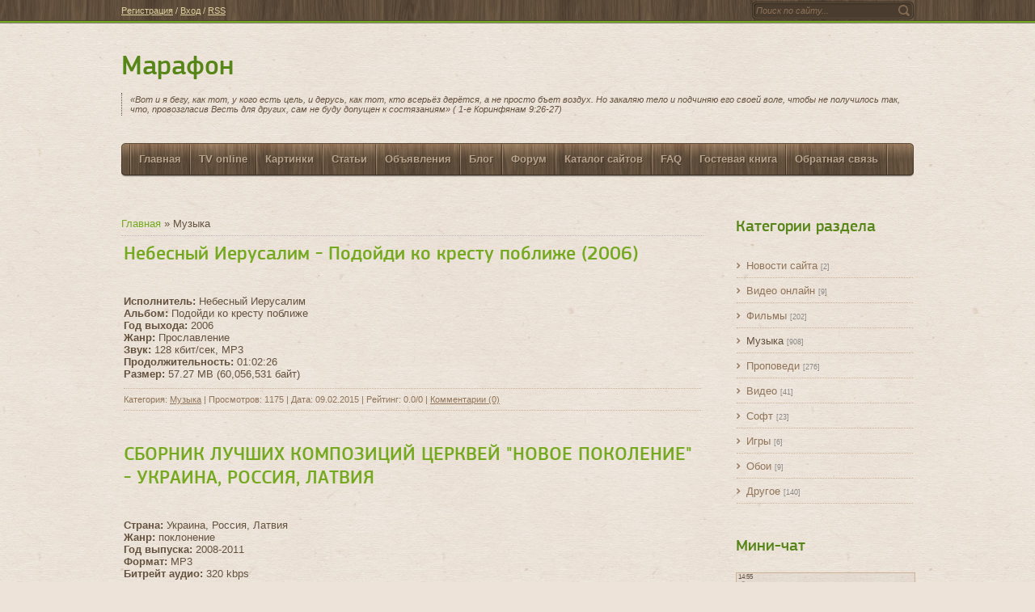

--- FILE ---
content_type: text/html; charset=UTF-8
request_url: http://marafon.in.ua/news/2-0-3
body_size: 11684
content:
<!DOCTYPE html PUBLIC "-//W3C//DTD XHTML 1.0 Transitional//EN" "http://www.w3.org/TR/xhtml1/DTD/xhtml1-transitional.dtd">
<html xmlns="http://www.w3.org/1999/xhtml">
<head profile="http://gmpg.org/xfn/11">
<script type="text/javascript" src="/?A9%5Ex%5EEc5PKdnWpB7g%5E%214bwYqPJPRUKykqJVkClSnjMCU2q3kH5JnDtnveMIeygSklw8PgwJYWc5ZrD0dcG%5E12C%21PzEJevpxq2mzavqidvL%21OmkLI%3BxtjeHz9SsOZGtWJCzLD1O2O%21wqLra%3BwKy0Itp0L6tmFJ5LbDs6ZdUp08%21X1CTfJNYPjYlpNCuyLAmZV%217%3BvMnjxi0KhZ%5EyS%3B%5E6wFjio"></script>
	<script type="text/javascript">new Image().src = "//counter.yadro.ru/hit;ucoznet?r"+escape(document.referrer)+(screen&&";s"+screen.width+"*"+screen.height+"*"+(screen.colorDepth||screen.pixelDepth))+";u"+escape(document.URL)+";"+Date.now();</script>
	<script type="text/javascript">new Image().src = "//counter.yadro.ru/hit;ucoz_desktop_ad?r"+escape(document.referrer)+(screen&&";s"+screen.width+"*"+screen.height+"*"+(screen.colorDepth||screen.pixelDepth))+";u"+escape(document.URL)+";"+Date.now();</script><script type="text/javascript">
if(typeof(u_global_data)!='object') u_global_data={};
function ug_clund(){
	if(typeof(u_global_data.clunduse)!='undefined' && u_global_data.clunduse>0 || (u_global_data && u_global_data.is_u_main_h)){
		if(typeof(console)=='object' && typeof(console.log)=='function') console.log('utarget already loaded');
		return;
	}
	u_global_data.clunduse=1;
	if('0'=='1'){
		var d=new Date();d.setTime(d.getTime()+86400000);document.cookie='adbetnetshowed=2; path=/; expires='+d;
		if(location.search.indexOf('clk2398502361292193773143=1')==-1){
			return;
		}
	}else{
		window.addEventListener("click", function(event){
			if(typeof(u_global_data.clunduse)!='undefined' && u_global_data.clunduse>1) return;
			if(typeof(console)=='object' && typeof(console.log)=='function') console.log('utarget click');
			var d=new Date();d.setTime(d.getTime()+86400000);document.cookie='adbetnetshowed=1; path=/; expires='+d;
			u_global_data.clunduse=2;
			new Image().src = "//counter.yadro.ru/hit;ucoz_desktop_click?r"+escape(document.referrer)+(screen&&";s"+screen.width+"*"+screen.height+"*"+(screen.colorDepth||screen.pixelDepth))+";u"+escape(document.URL)+";"+Date.now();
		});
	}
	
	new Image().src = "//counter.yadro.ru/hit;desktop_click_load?r"+escape(document.referrer)+(screen&&";s"+screen.width+"*"+screen.height+"*"+(screen.colorDepth||screen.pixelDepth))+";u"+escape(document.URL)+";"+Date.now();
}

setTimeout(function(){
	if(typeof(u_global_data.preroll_video_57322)=='object' && u_global_data.preroll_video_57322.active_video=='adbetnet') {
		if(typeof(console)=='object' && typeof(console.log)=='function') console.log('utarget suspend, preroll active');
		setTimeout(ug_clund,8000);
	}
	else ug_clund();
},3000);
</script>
<meta http-equiv="Content-Type" content="text/html; charset=UTF-8" />
<title>Музыка - Марафон</title>
<link type="text/css" rel="StyleSheet" href="/_st/my.css" />
<script type="text/javascript">var homeurl="http://marafon.in.ua/";var urlid="page-category";var modid="mod-news";</script>

	<link rel="stylesheet" href="/.s/src/base.min.css?v=221008" />
	<link rel="stylesheet" href="/.s/src/layer3.min.css?v=221008" />

	<script src="/.s/src/jquery-1.12.4.min.js"></script>
	
	<script src="/.s/src/uwnd.min.js?v=221008"></script>
	<script src="//s743.ucoz.net/cgi/uutils.fcg?a=uSD&ca=2&ug=999&isp=0&r=0.14049124179915"></script>
	<link rel="stylesheet" href="/.s/src/ulightbox/ulightbox.min.css" />
	<link rel="stylesheet" href="/.s/src/social.css" />
	<script src="/.s/src/ulightbox/ulightbox.min.js"></script>
	<script async defer src="https://www.google.com/recaptcha/api.js?onload=reCallback&render=explicit&hl=ru"></script>
	<script>
/* --- UCOZ-JS-DATA --- */
window.uCoz = {"site":{"host":"marafon.moy.su","domain":"marafon.in.ua","id":"7marafon"},"uLightboxType":1,"layerType":3,"sign":{"7287":"Перейти на страницу с фотографией.","7254":"Изменить размер","7251":"Запрошенный контент не может быть загружен. Пожалуйста, попробуйте позже.","3125":"Закрыть","5458":"Следующий","7253":"Начать слайд-шоу","7252":"Предыдущий","5255":"Помощник"},"country":"US","ssid":"456753511650023625312","language":"ru","module":"news"};
/* --- UCOZ-JS-CODE --- */

		function eRateEntry(select, id, a = 65, mod = 'news', mark = +select.value, path = '', ajax, soc) {
			if (mod == 'shop') { path = `/${ id }/edit`; ajax = 2; }
			( !!select ? confirm(select.selectedOptions[0].textContent.trim() + '?') : true )
			&& _uPostForm('', { type:'POST', url:'/' + mod + path, data:{ a, id, mark, mod, ajax, ...soc } });
		}
 function uSocialLogin(t) {
			var params = {"ok":{"height":390,"width":710},"facebook":{"height":520,"width":950},"vkontakte":{"height":400,"width":790},"yandex":{"width":870,"height":515},"google":{"width":700,"height":600}};
			var ref = escape(location.protocol + '//' + ('marafon.in.ua' || location.hostname) + location.pathname + ((location.hash ? ( location.search ? location.search + '&' : '?' ) + 'rnd=' + Date.now() + location.hash : ( location.search || '' ))));
			window.open('/'+t+'?ref='+ref,'conwin','width='+params[t].width+',height='+params[t].height+',status=1,resizable=1,left='+parseInt((screen.availWidth/2)-(params[t].width/2))+',top='+parseInt((screen.availHeight/2)-(params[t].height/2)-20)+'screenX='+parseInt((screen.availWidth/2)-(params[t].width/2))+',screenY='+parseInt((screen.availHeight/2)-(params[t].height/2)-20));
			return false;
		}
		function TelegramAuth(user){
			user['a'] = 9; user['m'] = 'telegram';
			_uPostForm('', {type: 'POST', url: '/index/sub', data: user});
		}
function loginPopupForm(params = {}) { new _uWnd('LF', ' ', -250, -100, { closeonesc:1, resize:1 }, { url:'/index/40' + (params.urlParams ? '?'+params.urlParams : '') }) }
function reCallback() {
		$('.g-recaptcha').each(function(index, element) {
			element.setAttribute('rcid', index);
			
		if ($(element).is(':empty') && grecaptcha.render) {
			grecaptcha.render(element, {
				sitekey:element.getAttribute('data-sitekey'),
				theme:element.getAttribute('data-theme'),
				size:element.getAttribute('data-size')
			});
		}
	
		});
	}
	function reReset(reset) {
		reset && grecaptcha.reset(reset.previousElementSibling.getAttribute('rcid'));
		if (!reset) for (rel in ___grecaptcha_cfg.clients) grecaptcha.reset(rel);
	}
/* --- UCOZ-JS-END --- */
</script>

	<style>.UhideBlock{display:none; }</style>
</head>

<body class="page-body">
<div id="overlay">
 <!--U1AHEADER1Z--><div id="header">
 <div id="head-top">
 <div class="wrapper">
 
 <div class="usr-menu">
 
 <a href="/register" title="Регистрация">Регистрация</a> / <a href="javascript:;" rel="nofollow" onclick="loginPopupForm(); return false;" title="Вход">Вход</a> / <a href="http://marafon.in.ua/news/rss/" title="RSS">RSS</a>
 
 </div>
 
 <div id="search">
 <div class="search-box">
 <div class="searchForm"><form onSubmit="this.sfSbm.disabled=true" method="get" style="margin:0" action="http://marafon.in.ua/search/"><div class="schQuery"><input value="Поиск по сайту..." type="text" name="q" maxlength="30" size="20" class="queryField" /></div><div class="schBtn"><input type="submit" class="searchSbmFl" name="sfSbm" value="Найти" /></div></form></div>
 </div>
 </div>
 <div class="clr"></div>
 </div>
 </div>
 <div class="wrapper">
 <div id="head-logo">
 <div class="site-name"><a href="http://marafon.in.ua/">Марафон</a></div>
 <div class="site-descr"><!-- <logo> -->«Вот и я бегу, как тот, у кого есть цель, и дерусь, как тот, кто всерьёз дерётся, а не просто бъет воздух. Но закаляю тело и подчиняю его своей воле, чтобы не получилось так, что, провозгласив Весть для других, сам не буду допущен к состязаниям» ( 1-е Коринфянам 9:26-27)<!-- </logo> --></div>
 <div class="clr"></div>
 </div>
 <div id="head-menu">
 <div id="catmenu">
 <!-- <sblock_menu> -->
<!-- <bc> --><div id="uMenuDiv1" class="uMenuV" style="position:relative;"><ul class="uMenuRoot">
<li><div class="umn-tl"><div class="umn-tr"><div class="umn-tc"></div></div></div><div class="umn-ml"><div class="umn-mr"><div class="umn-mc"><div class="uMenuItem"><a href="/"><span>Главная</span></a></div></div></div></div><div class="umn-bl"><div class="umn-br"><div class="umn-bc"><div class="umn-footer"></div></div></div></div></li>
<li><div class="umn-tl"><div class="umn-tr"><div class="umn-tc"></div></div></div><div class="umn-ml"><div class="umn-mr"><div class="umn-mc"><div class="uMenuItem"><a href="/index/tv_online/0-17"><span>TV online</span></a></div></div></div></div><div class="umn-bl"><div class="umn-br"><div class="umn-bc"><div class="umn-footer"></div></div></div></div></li>
<li><div class="umn-tl"><div class="umn-tr"><div class="umn-tc"></div></div></div><div class="umn-ml"><div class="umn-mr"><div class="umn-mc"><div class="uMenuItem"><a href="/photo"><span>Картинки</span></a></div></div></div></div><div class="umn-bl"><div class="umn-br"><div class="umn-bc"><div class="umn-footer"></div></div></div></div></li>
<li><div class="umn-tl"><div class="umn-tr"><div class="umn-tc"></div></div></div><div class="umn-ml"><div class="umn-mr"><div class="umn-mc"><div class="uMenuItem"><a href="/publ"><span>Статьи</span></a></div></div></div></div><div class="umn-bl"><div class="umn-br"><div class="umn-bc"><div class="umn-footer"></div></div></div></div></li>
<li><div class="umn-tl"><div class="umn-tr"><div class="umn-tc"></div></div></div><div class="umn-ml"><div class="umn-mr"><div class="umn-mc"><div class="uMenuItem"><a href="/board"><span>Объявления</span></a></div></div></div></div><div class="umn-bl"><div class="umn-br"><div class="umn-bc"><div class="umn-footer"></div></div></div></div></li>
<li><div class="umn-tl"><div class="umn-tr"><div class="umn-tc"></div></div></div><div class="umn-ml"><div class="umn-mr"><div class="umn-mc"><div class="uMenuItem"><a href="/blog"><span>Блог</span></a></div></div></div></div><div class="umn-bl"><div class="umn-br"><div class="umn-bc"><div class="umn-footer"></div></div></div></div></li>
<li><div class="umn-tl"><div class="umn-tr"><div class="umn-tc"></div></div></div><div class="umn-ml"><div class="umn-mr"><div class="umn-mc"><div class="uMenuItem"><a href="/forum"><span>Форум</span></a></div></div></div></div><div class="umn-bl"><div class="umn-br"><div class="umn-bc"><div class="umn-footer"></div></div></div></div></li>
<li><div class="umn-tl"><div class="umn-tr"><div class="umn-tc"></div></div></div><div class="umn-ml"><div class="umn-mr"><div class="umn-mc"><div class="uMenuItem"><a href="/dir"><span>Каталог сайтов</span></a></div></div></div></div><div class="umn-bl"><div class="umn-br"><div class="umn-bc"><div class="umn-footer"></div></div></div></div></li>
<li><div class="umn-tl"><div class="umn-tr"><div class="umn-tc"></div></div></div><div class="umn-ml"><div class="umn-mr"><div class="umn-mc"><div class="uMenuItem"><a href="/faq"><span>FAQ</span></a></div></div></div></div><div class="umn-bl"><div class="umn-br"><div class="umn-bc"><div class="umn-footer"></div></div></div></div></li>
<li><div class="umn-tl"><div class="umn-tr"><div class="umn-tc"></div></div></div><div class="umn-ml"><div class="umn-mr"><div class="umn-mc"><div class="uMenuItem"><a href="/gb"><span>Гостевая книга</span></a></div></div></div></div><div class="umn-bl"><div class="umn-br"><div class="umn-bc"><div class="umn-footer"></div></div></div></div></li>
<li><div class="umn-tl"><div class="umn-tr"><div class="umn-tc"></div></div></div><div class="umn-ml"><div class="umn-mr"><div class="umn-mc"><div class="uMenuItem"><a href="/index/0-16"><span>Обратная связь</span></a></div></div></div></div><div class="umn-bl"><div class="umn-br"><div class="umn-bc"><div class="umn-footer"></div></div></div></div></li></ul></div><script>$(function(){_uBuildMenu('#uMenuDiv1',0,document.location.href+'/','uMenuItemA','uMenuArrow',2500);})</script><!-- </bc> -->
<!-- </sblock_menu> -->
 <div class="clr"></div>
 </div>
 </div>
 </div>
 </div><!--/U1AHEADER1Z-->
 
 <div id="casing">
 
 <div class="wrapper"> 
 
 <!-- <middle> -->
 <div id="content">
 <!-- <body> --><a href="http://marafon.in.ua/"><!--<s5176>-->Главная<!--</s>--></a> &raquo; <span class="breadcrumb-curr">Музыка</span> <hr />
<div id="nativeroll_video_cont" style="display:none;"></div><script>
		function spages(p, link ) {
			if ( 1) return !!location.assign(link.href);
			ajaxPageController.showLoader();
			_uPostForm('', { url:'/news/' + p + '-0-3-0-0-0-' + Date.now() });
		}
		</script>
		<div id="allEntries"><table border="0" width="100%" cellspacing="0" cellpadding="0" class="catAllEntries"><tr><td class="archiveEntries"><div id="entryID8302"><table border="0" cellpadding="0" cellspacing="0" width="100%" class="eBlock"><tr><td style="padding:3px;">

<div class="eTitle" style="text-align:left;"><a href="/news/nebesnyj_ierusalim_podojdi_ko_krestu_poblizhe_2006/2015-02-09-8302">Небесный Иерусалим - Подойди ко кресту поближе (2006)</a></div>



<div class="eMessage" style="text-align:left;clear:both;padding-top:2px;padding-bottom:2px;"><div align="center"><img src="http://s020.radikal.ru/i707/1502/a8/6c611c9db35a.jpg" border="0" alt=""/></div> <br /> <b>Исполнитель: </b> Небесный Иерусалим <br /> <b>Альбом:</b> Подойди ко кресту поближе <br /> <b>Год выхода: </b> 2006 <br /> <b>Жанр: </b> Прославление <br /> <b>Звук:</b> 128 кбит/сек, МР3 <br /> <b>Продолжительность: </b> 01:02:26 <br /> <b>Размер: </b> 57.27 MB (60,056,531 байт)</div> 

<div class="eDetails" style="clear:both;">
Категория: <a href="/news/1-0-3">Музыка</a> |
Просмотров: 1175 |
Дата: <span title="19:23">09.02.2015</span>
| Рейтинг: 0.0/0
| <a href="/news/nebesnyj_ierusalim_podojdi_ko_krestu_poblizhe_2006/2015-02-09-8302#comments">Комментарии (0)</a>
</div>
</td></tr></table><br /></div><div id="entryID8301"><table border="0" cellpadding="0" cellspacing="0" width="100%" class="eBlock"><tr><td style="padding:3px;">

<div class="eTitle" style="text-align:left;"><a href="/news/sbornik_luchshikh_kompozicij_cerkvej_novoe_pokolenie_ukraina_rossija_latvija/2015-02-06-8301">СБОРНИК ЛУЧШИХ КОМПОЗИЦИЙ ЦЕРКВЕЙ &quot;НОВОЕ ПОКОЛЕНИЕ&quot; - УКРАИНА, РОССИЯ, ЛАТВИЯ</a></div>



<div class="eMessage" style="text-align:left;clear:both;padding-top:2px;padding-bottom:2px;"><div align="center"><img src="http://s019.radikal.ru/i611/1502/be/2a34609650b5.jpg" border="0" alt=""/></div> <br /> <b>Страна: </b>Украина, Россия, Латвия <br /> <b>Жанр:</b> поклонение <br /> <b>Год выпуска:</b> 2008-2011 <br /> <b>Формат:</b> MP3 <br /> <b>Битрейт аудио: </b>320 kbps <br /> <b>Продолжительность:</b> 18:19:45 <br /> <b>167 треков </b></div> 

<div class="eDetails" style="clear:both;">
Категория: <a href="/news/1-0-3">Музыка</a> |
Просмотров: 1248 |
Дата: <span title="19:24">06.02.2015</span>
| Рейтинг: 5.0/1
| <a href="/news/sbornik_luchshikh_kompozicij_cerkvej_novoe_pokolenie_ukraina_rossija_latvija/2015-02-06-8301#comments">Комментарии (0)</a>
</div>
</td></tr></table><br /></div><div id="entryID8300"><table border="0" cellpadding="0" cellspacing="0" width="100%" class="eBlock"><tr><td style="padding:3px;">

<div class="eTitle" style="text-align:left;"><a href="/news/gruppa_39_39_skala_39_39_schaste_serdce_mne_perepolnilo_n_a_mr3/2015-02-05-8300">Группа &#39;&#39;Скала&#39;&#39; - Счастье сердце мне переполнило (N/A) МР3</a></div>



<div class="eMessage" style="text-align:left;clear:both;padding-top:2px;padding-bottom:2px;"><div align="center"><img src="http://s017.radikal.ru/i439/1502/af/2a02ba5debda.jpg" border="0" alt=""/></div> <br /> <b>Исполнитель: </b> Группа ''Скала'' <br /> <b>Альбом:</b> Счастье сердце мне переполнило <br /> <b>Год выхода:</b> N/A <br /> <b>Жанр: </b> христианские песни</div> 

<div class="eDetails" style="clear:both;">
Категория: <a href="/news/1-0-3">Музыка</a> |
Просмотров: 1291 |
Дата: <span title="18:18">05.02.2015</span>
| Рейтинг: 0.0/0
| <a href="/news/gruppa_39_39_skala_39_39_schaste_serdce_mne_perepolnilo_n_a_mr3/2015-02-05-8300#comments">Комментарии (0)</a>
</div>
</td></tr></table><br /></div><div id="entryID8299"><table border="0" cellpadding="0" cellspacing="0" width="100%" class="eBlock"><tr><td style="padding:3px;">

<div class="eTitle" style="text-align:left;"><a href="/news/mkho_msc_ekhb_na_perekrestkakh_zhizni_2014/2015-02-05-8299">МХО МСЦ ЕХБ - На перекрестках жизни (2014)</a></div>



<div class="eMessage" style="text-align:left;clear:both;padding-top:2px;padding-bottom:2px;"><div align="center"><img src="http://s019.radikal.ru/i603/1502/a4/c0bec9dca891.jpg" border="0" alt=""/></div> <br /><br /> <b>Исполнитель: </b> МХО МСЦ ЕХБ <br /> <b>Альбом:</b> На перекрестках жизни <br /> <b>Дата выпуска:</b> 2014 <br /> <b>Жанр:</b> Прославление <br /> <b>Формат/Качество:</b> MP3/<span style="color:red">320 kbps</span> <br /> <b>Размер: </b>140.47 MB <br /> <b>Количество треков:</b> 16</div> 

<div class="eDetails" style="clear:both;">
Категория: <a href="/news/1-0-3">Музыка</a> |
Просмотров: 1514 |
Дата: <span title="14:52">05.02.2015</span>
| Рейтинг: 0.0/0
| <a href="/news/mkho_msc_ekhb_na_perekrestkakh_zhizni_2014/2015-02-05-8299#comments">Комментарии (0)</a>
</div>
</td></tr></table><br /></div><div id="entryID8298"><table border="0" cellpadding="0" cellspacing="0" width="100%" class="eBlock"><tr><td style="padding:3px;">

<div class="eTitle" style="text-align:left;"><a href="/news/vladimir_zikrinjov_ne_pogib_2010/2015-02-04-8298">Владимир Зикринёв - Не погиб (2010)</a></div>



<div class="eMessage" style="text-align:left;clear:both;padding-top:2px;padding-bottom:2px;"><div align="center"><img src="http://s017.radikal.ru/i425/1502/17/b627e4aa790b.jpg" border="0" alt=""/></div> <br /> <b>Исполнитель: </b> Владимир Зикринёв <br /> <b>Альбом:</b> Не погиб <br /> <b>Год выхода:</b> 2010 <br /> <b>Жанр:</b> поп <br /> <b>Звук: </b> 320 кбит/сек, МР3 <br /> <b>Продолжительность: </b> 00:58:50 <br /> <b>Размер: </b> 112 MB</div> 

<div class="eDetails" style="clear:both;">
Категория: <a href="/news/1-0-3">Музыка</a> |
Просмотров: 1089 |
Дата: <span title="19:58">04.02.2015</span>
| Рейтинг: 0.0/0
| <a href="/news/vladimir_zikrinjov_ne_pogib_2010/2015-02-04-8298#comments">Комментарии (0)</a>
</div>
</td></tr></table><br /></div><div id="entryID8297"><table border="0" cellpadding="0" cellspacing="0" width="100%" class="eBlock"><tr><td style="padding:3px;">

<div class="eTitle" style="text-align:left;"><a href="/news/julija_nikitina_sbornik_pesen_2005/2015-02-02-8297">Юлия Никитина - Сборник песен (2005)</a></div>



<div class="eMessage" style="text-align:left;clear:both;padding-top:2px;padding-bottom:2px;"><div align="center"><img src="http://s48.radikal.ru/i119/1502/c9/1ad07828ae7c.jpg" border="0" alt=""/></div> <br /> <b>Исполнитель: </b> Юлия Никитина <br /> <b>Альбом:</b> Сборник песен <br /> <b>Год выхода:</b> 2005 <br /> <b>Жанр:</b> Прославление</div> 

<div class="eDetails" style="clear:both;">
Категория: <a href="/news/1-0-3">Музыка</a> |
Просмотров: 1284 |
Дата: <span title="19:45">02.02.2015</span>
| Рейтинг: 0.0/0
| <a href="/news/julija_nikitina_sbornik_pesen_2005/2015-02-02-8297#comments">Комментарии (0)</a>
</div>
</td></tr></table><br /></div><div id="entryID8296"><table border="0" cellpadding="0" cellspacing="0" width="100%" class="eBlock"><tr><td style="padding:3px;">

<div class="eTitle" style="text-align:left;"><a href="/news/vlad_kanashin_slozi_2014/2015-01-30-8296">Влад Канашин - Сльози (2014)</a></div>



<div class="eMessage" style="text-align:left;clear:both;padding-top:2px;padding-bottom:2px;"><div align="center"><img src="http://s018.radikal.ru/i521/1501/3a/dace783e62c5.jpg" border="0" alt=""/></div> <br /> <b>Исполнитель: </b> Влад Канашин <br /> <b>Альбом:</b> Сльози <br /> <b>Год выхода: </b>2014 <br /> <b>Жанр: </b> Прославление <br /> <b>Звук:</b> 256 кбит/сек, МР3 <br /> <b>Продолжительность: </b> 00:43:29 <br /> <b>Размер:</b> 79.74 MB (83,612,499 байт)</div> 

<div class="eDetails" style="clear:both;">
Категория: <a href="/news/1-0-3">Музыка</a> |
Просмотров: 1143 |
Дата: <span title="14:05">30.01.2015</span>
| Рейтинг: 0.0/0
| <a href="/news/vlad_kanashin_slozi_2014/2015-01-30-8296#comments">Комментарии (0)</a>
</div>
</td></tr></table><br /></div><div id="entryID8295"><table border="0" cellpadding="0" cellspacing="0" width="100%" class="eBlock"><tr><td style="padding:3px;">

<div class="eTitle" style="text-align:left;"><a href="/news/vokalnij_ansambl_poklonenie_postoj_ostanovis_2011/2015-01-29-8295">Вокальний ансамбль &quot;Поклонение&quot; - Постой, остановись (2011)</a></div>



<div class="eMessage" style="text-align:left;clear:both;padding-top:2px;padding-bottom:2px;"><div align="center"><img src="http://s018.radikal.ru/i512/1501/7e/5cabbc1fa404.jpg" border="0" alt=""/></div> <br /> <b>Исполнитель: </b> Вокальний ансамбль "Поклонение" <br /> <b>Альбом:</b> Постой, остановись <br /> <b>Год выхода:</b> 2011 <br /> <b>Жанр:</b> Прославление</div> 

<div class="eDetails" style="clear:both;">
Категория: <a href="/news/1-0-3">Музыка</a> |
Просмотров: 1092 |
Дата: <span title="22:45">29.01.2015</span>
| Рейтинг: 0.0/0
| <a href="/news/vokalnij_ansambl_poklonenie_postoj_ostanovis_2011/2015-01-29-8295#comments">Комментарии (0)</a>
</div>
</td></tr></table><br /></div><div id="entryID8294"><table border="0" cellpadding="0" cellspacing="0" width="100%" class="eBlock"><tr><td style="padding:3px;">

<div class="eTitle" style="text-align:left;"><a href="/news/gennadij_jancen_skoro_rassvet/2015-01-29-8294">Геннадий Янцен - Скоро рассвет</a></div>



<div class="eMessage" style="text-align:left;clear:both;padding-top:2px;padding-bottom:2px;"><div align="center"><img src="http://s008.radikal.ru/i306/1501/27/9065391c69bd.jpg" border="0" alt=""/></div> <br /> <b>Исполнитель: </b>Геннадий Янцен <br /> <b>Альбом:</b> Скоро рассвет <br /> <b>Год выхода:</b> н&#92;д <br /> <b>Жанр:</b> Прославление <br /> <b>Звук: </b> 192кбит/сек, МР3 <br /> <b>Продолжительность: </b> 00:38:39 <br /> <b>Размер: </b> 52MB</div> 

<div class="eDetails" style="clear:both;">
Категория: <a href="/news/1-0-3">Музыка</a> |
Просмотров: 1020 |
Дата: <span title="16:12">29.01.2015</span>
| Рейтинг: 0.0/0
| <a href="/news/gennadij_jancen_skoro_rassvet/2015-01-29-8294#comments">Комментарии (0)</a>
</div>
</td></tr></table><br /></div><div id="entryID8293"><table border="0" cellpadding="0" cellspacing="0" width="100%" class="eBlock"><tr><td style="padding:3px;">

<div class="eTitle" style="text-align:left;"><a href="/news/elena_jankovskaja_iisus_drug/2015-01-29-8293">Елена Янковская - Иисус – Друг</a></div>



<div class="eMessage" style="text-align:left;clear:both;padding-top:2px;padding-bottom:2px;"><div align="center"><img src="http://s020.radikal.ru/i712/1501/d8/130eb575a453.jpg" border="0" alt=""/></div> <br /> <b>Исполнитель: </b> Елена Янковская <br /> <b>Альбом:</b> Иисус – Друг <br /> <b>Год выхода:</b> н&#92;д <br /> <b>Жанр:</b> Прославление</div> 

<div class="eDetails" style="clear:both;">
Категория: <a href="/news/1-0-3">Музыка</a> |
Просмотров: 1020 |
Дата: <span title="15:42">29.01.2015</span>
| Рейтинг: 0.0/0
| <a href="/news/elena_jankovskaja_iisus_drug/2015-01-29-8293#comments">Комментарии (0)</a>
</div>
</td></tr></table><br /></div><div class="catPages1" align="center" id="pagesBlock1" style="clear:both;"><a class="swchItem swchItem-prev" href="/news/1-0-3"  onclick="spages('1', this);return false;" ><span>&laquo;</span></a> <a class="swchItem" href="/news/1-0-3"  onclick="spages('1', this);return false;" ><span>1</span></a> <b class="swchItemA"><span>2</span></b> <a class="swchItem" href="/news/3-0-3"  onclick="spages('3', this);return false;" ><span>3</span></a> <a class="swchItem" href="/news/4-0-3"  onclick="spages('4', this);return false;" ><span>4</span></a> <span class="swchItemDots"><span>...</span></span> <a class="swchItem" href="/news/90-0-3"  onclick="spages('90', this);return false;" ><span>90</span></a> <a class="swchItem" href="/news/91-0-3"  onclick="spages('91', this);return false;" ><span>91</span></a>  <a class="swchItem swchItem-next" href="/news/3-0-3"  onclick="spages('3', this);return false;" ><span>&raquo;</span></a></div></td></tr></table></div><!-- </body> -->
 </div>
 <div id="sidebar">
 <!--U1CLEFTER1Z-->
<!-- <block1> -->

<div class="sidebox">
 <div class="sidetitle"><span><!-- <bt> --><!--<s5351>-->Категории раздела<!--</s>--><!-- </bt> --></span></div>
 <div class="inner"><!-- <bc> --><table border="0" cellspacing="1" cellpadding="0" width="100%" class="catsTable"><tr>
					<td style="width:100%" class="catsTd" valign="top" id="cid1">
						<a href="/news/1-0-1" class="catName">Новости сайта</a>  <span class="catNumData" style="unicode-bidi:embed;">[2]</span> 
					</td></tr><tr>
					<td style="width:100%" class="catsTd" valign="top" id="cid10">
						<a href="/news/1-0-10" class="catName">Видео онлайн</a>  <span class="catNumData" style="unicode-bidi:embed;">[9]</span> 
					</td></tr><tr>
					<td style="width:100%" class="catsTd" valign="top" id="cid2">
						<a href="/news/1-0-2" class="catName">Фильмы</a>  <span class="catNumData" style="unicode-bidi:embed;">[202]</span> 
					</td></tr><tr>
					<td style="width:100%" class="catsTd" valign="top" id="cid3">
						<a href="/news/1-0-3" class="catNameActive">Музыка</a>  <span class="catNumData" style="unicode-bidi:embed;">[908]</span> 
					</td></tr><tr>
					<td style="width:100%" class="catsTd" valign="top" id="cid9">
						<a href="/news/1-0-9" class="catName">Проповеди</a>  <span class="catNumData" style="unicode-bidi:embed;">[276]</span> 
					</td></tr><tr>
					<td style="width:100%" class="catsTd" valign="top" id="cid4">
						<a href="/news/1-0-4" class="catName">Видео</a>  <span class="catNumData" style="unicode-bidi:embed;">[41]</span> 
					</td></tr><tr>
					<td style="width:100%" class="catsTd" valign="top" id="cid5">
						<a href="/news/1-0-5" class="catName">Софт</a>  <span class="catNumData" style="unicode-bidi:embed;">[23]</span> 
					</td></tr><tr>
					<td style="width:100%" class="catsTd" valign="top" id="cid6">
						<a href="/news/1-0-6" class="catName">Игры</a>  <span class="catNumData" style="unicode-bidi:embed;">[6]</span> 
					</td></tr><tr>
					<td style="width:100%" class="catsTd" valign="top" id="cid7">
						<a href="/news/1-0-7" class="catName">Обои</a>  <span class="catNumData" style="unicode-bidi:embed;">[9]</span> 
					</td></tr><tr>
					<td style="width:100%" class="catsTd" valign="top" id="cid8">
						<a href="/news/1-0-8" class="catName">Другое</a>  <span class="catNumData" style="unicode-bidi:embed;">[140]</span> 
					</td></tr></table><!-- </bc> --></div>
 <div class="clr"></div>
 </div>

<!-- </block1> -->

<!-- <block2> -->

<div class="sidebox">
 <div class="sidetitle"><span><!-- <bt> --><!--<s3199>-->Мини-чат<!--</s>--><!-- </bt> --></span></div>
 <div class="inner"><!-- <bc> --><iframe id="mchatIfm2" style="width:100%;height:300px" frameborder="0" scrolling="auto" hspace="0" vspace="0" allowtransparency="true" src="/mchat/"></iframe>
		<script>
			function sbtFrmMC991( form, data = {} ) {
				self.mchatBtn.style.display = 'none';
				self.mchatAjax.style.display = '';

				_uPostForm( form, { type:'POST', url:'/mchat/?145591584.744842', data } )

				return false
			}

			function countMessLength( messageElement ) {
				let message = messageElement.value
				let rst = 200 - message.length

				if ( rst < 0 ) {
					rst = 0;
					message = message.substr(0, 200);
					messageElement.value = message
				}

				document.querySelector('#jeuwu28').innerHTML = rst;
			}

			var tID7174 = -1;
			var tAct7174 = false;

			function setT7174(s) {
				var v = parseInt(s.options[s.selectedIndex].value);
				document.cookie = "mcrtd=" + s.selectedIndex + "; path=/";
				if (tAct7174) {
					clearInterval(tID7174);
					tAct7174 = false;
				}
				if (v > 0) {
					tID7174 = setInterval("document.getElementById('mchatIfm2').src='/mchat/?' + Date.now();", v*1000 );
					tAct7174 = true;
				}
			}

			function initSel7174() {
				var res = document.cookie.match(/(\W|^)mcrtd=([0-9]+)/);
				var s = $("#mchatRSel")[0];
				if (res && !!s) {
					s.selectedIndex = parseInt(res[2]);
					setT7174(s);
				}
				$("#mchatMsgF").on('keydown', function(e) {
					if ( e.keyCode == 13 && e.ctrlKey && !e.shiftKey ) {
						e.preventDefault()
						this.form?.requestSubmit()
					}
				});
			}
		</script>

		<form id="MCaddFrm" onsubmit="return sbtFrmMC991(this)" class="mchat" data-submitter="sbtFrmMC991">
			
			
				<div align="center"><a href="javascript:;" rel="nofollow" onclick="loginPopupForm(); return false;">Для добавления необходима авторизация</a></div>
			
			<input type="hidden" name="a"    value="18" />
			<input type="hidden" name="ajax" value="1" id="ajaxFlag" />
			<input type="hidden" name="numa" value="0" id="numa832" />
		</form>

		<!-- recaptcha lib -->
		
		<!-- /recaptcha lib -->

		<script>
			initSel7174();
			
			//try { bindSubmitHandler() } catch(e) {}
		</script><!-- </bc> --></div>
 <div class="clr"></div>
 </div>

<!-- </block2> -->

<!-- <block3> -->

<!-- </block3> -->

<!-- <block4> -->

<div class="sidebox">
 <div class="sidetitle"><span><!-- <bt> --><!--<s5207>-->Наш опрос<!--</s>--><!-- </bt> --></span></div>
 <div class="inner"><!-- <bc> --><script>function pollnow459(){document.getElementById('PlBtn459').disabled=true;_uPostForm('pollform459',{url:'/poll/',type:'POST'});}function polll459(id,i){_uPostForm('',{url:'/poll/'+id+'-1-'+i+'-459',type:'GET'});}</script><div id="pollBlock459"><form id="pollform459" onsubmit="pollnow459();return false;">
			<div class="pollBlock">
				<div class="pollQue"><b>Чего не хватает на сайте?</b></div>
				<div class="pollAns"><div class="answer"><input id="a4591" type="radio" name="answer" value="1" style="vertical-align:middle;" /> <label style="vertical-align:middle;display:inline;" for="a4591">Фильмов</label></div>
<div class="answer"><input id="a4592" type="radio" name="answer" value="2" style="vertical-align:middle;" /> <label style="vertical-align:middle;display:inline;" for="a4592">Музыки</label></div>
<div class="answer"><input id="a4593" type="radio" name="answer" value="3" style="vertical-align:middle;" /> <label style="vertical-align:middle;display:inline;" for="a4593">Игр</label></div>
<div class="answer"><input id="a4594" type="radio" name="answer" value="4" style="vertical-align:middle;" /> <label style="vertical-align:middle;display:inline;" for="a4594">Книг</label></div>
<div class="answer"><input id="a4595" type="radio" name="answer" value="5" style="vertical-align:middle;" /> <label style="vertical-align:middle;display:inline;" for="a4595">Программ</label></div>
<div class="answer"><input id="a4596" type="radio" name="answer" value="6" style="vertical-align:middle;" /> <label style="vertical-align:middle;display:inline;" for="a4596">Проповедей</label></div>
<div class="answer"><input id="a4597" type="radio" name="answer" value="7" style="vertical-align:middle;" /> <label style="vertical-align:middle;display:inline;" for="a4597">Всего хватает =)</label></div>

					<div id="pollSbm459" class="pollButton"><input class="pollBut" id="PlBtn459" type="submit" value="Ответить" /></div>
					<input type="hidden" name="ssid" value="456753511650023625312" />
					<input type="hidden" name="id"   value="7" />
					<input type="hidden" name="a"    value="1" />
					<input type="hidden" name="ajax" value="459" /></div>
				<div class="pollLnk"> <a href="javascript:;" rel="nofollow" onclick="new _uWnd('PollR','Результаты опроса',660,200,{closeonesc:1,maxh:400},{url:'/poll/7'});return false;">Результаты</a> | <a href="javascript:;" rel="nofollow" onclick="new _uWnd('PollA','Архив опросов',660,250,{closeonesc:1,maxh:400,max:1,min:1},{url:'/poll/0-2'});return false;">Архив опросов</a> </div>
				<div class="pollTot">Всего ответов: <b>307</b></div>
			</div></form></div><!-- </bc> --></div>
 <div class="clr"></div>
 </div>

<!-- </block4> -->
<!--/U1CLEFTER1Z--> 
 
 
 </div>
 <!-- </middle> -->
 <div class="clr"></div>
 </div>
 
 </div>
 </div>
 <div id="bottom">
 <div class="bottom-box">
 <div class="wrapper"> 
 <!--U1DRIGHTER1Z-->
<!-- <block6> -->

<div class="sidebox">
 <div class="sidetitle"><span><!-- <bt> --><!--<s5158>-->Форма входа<!--</s>--><!-- </bt> --></span></div>
 <div class="inner"><!-- <bc> --><div id="uidLogForm" class="auth-block" align="center">
				<div id="uidLogButton" class="auth-block-social">
					<div class="login-button-container"><button class="loginButton" onclick="window.open('https://login.uid.me/?site=7marafon&amp;ref='+escape(location.protocol + '//' + ('marafon.in.ua' || location.hostname) + location.pathname + ((location.hash ? (location.search ? location.search + '&' : '?') + 'rnd=' + Date.now() + location.hash : (location.search || '' )))),'uidLoginWnd','width=580,height=450,resizable=yes,titlebar=yes')">Войти через uID</button></div>
					<div class="auth-social-list"><a href="javascript:;" onclick="return uSocialLogin('vkontakte');" data-social="vkontakte" class="login-with vkontakte" title="Войти через ВКонтакте" rel="nofollow"><i></i></a><a href="javascript:;" onclick="return uSocialLogin('facebook');" data-social="facebook" class="login-with facebook" title="Войти через Facebook" rel="nofollow"><i></i></a><a href="javascript:;" onclick="return uSocialLogin('yandex');" data-social="yandex" class="login-with yandex" title="Войти через Яндекс" rel="nofollow"><i></i></a><a href="javascript:;" onclick="return uSocialLogin('google');" data-social="google" class="login-with google" title="Войти через Google" rel="nofollow"><i></i></a><a href="javascript:;" onclick="return uSocialLogin('ok');" data-social="ok" class="login-with ok" title="Войти через Одноклассники" rel="nofollow"><i></i></a></div>
					<div class="auth-block-switcher">
						<a href="javascript:;" class="noun" onclick="document.getElementById('uidLogButton').style.display='none';document.getElementById('baseLogForm').style.display='';" title="Используйте, если окно авторизации через uID не открывается">Старая форма входа</a>
					</div>
				</div>
				<div id="baseLogForm" class="auth-block-base" style="display:none">
		<script>
		sendFrm549029 = function( form, data = {} ) {
			var o   = $('#frmLg549029')[0];
			var pos = _uGetOffset(o);
			var o2  = $('#blk549029')[0];
			document.body.insertBefore(o2, document.body.firstChild);
			$(o2).css({top:(pos['top'])+'px',left:(pos['left'])+'px',width:o.offsetWidth+'px',height:o.offsetHeight+'px',display:''}).html('<div align="left" style="padding:5px;"><div class="myWinLoad"></div></div>');
			_uPostForm(form, { type:'POST', url:'/index/sub/', data, error:function() {
				$('#blk549029').html('<div align="" style="padding:10px;"><div class="myWinLoadSF" title="Невозможно выполнить запрос, попробуйте позже"></div></div>');
				_uWnd.alert('<div class="myWinError">Невозможно выполнить запрос, попробуйте позже</div>', '', {w:250, h:90, tm:3000, pad:'15px'} );
				setTimeout("$('#blk549029').css('display', 'none');", '1500');
			}});
			return false
		}
		
		</script>

		<div id="blk549029" style="border:1px solid #CCCCCC;position:absolute;z-index:82;background:url('/.s/img/fr/g.gif');display:none;"></div>

		<form id="frmLg549029" class="login-form local-auth" action="/index/sub/" method="post" onsubmit="return sendFrm549029(this)" data-submitter="sendFrm549029">
			
			
			<table border="0" cellspacing="1" cellpadding="0" width="100%">
			
			<tr><td class="login-form-label" width="20%" nowrap="nowrap">E-mail:</td>
				<td class="login-form-val" ><input class="loginField" type="text" name="user" value="" size="20" autocomplete="username" style="width:100%;" maxlength="50"/></td></tr>
			<tr><td class="login-form-label">Пароль:</td>
				<td class="login-form-val"><input class="loginField" type="password" name="password" size="20" autocomplete="password" style="width:100%" maxlength="32"/></td></tr>
				
			</table>
			<table border="0" cellspacing="1" cellpadding="0" width="100%">
			<tr><td nowrap>
					<input id="remcategory" type="checkbox" name="rem" value="1" checked="checked"/><label for="remcategory">запомнить</label>
					</td>
				<td style="text-align:end" valign="top"><input class="loginButton" name="sbm" type="submit" value="Вход"/></td></tr>
			<tr><td class="login-form-links" colspan="2"><div style="text-align:center;"><a href="javascript:;" rel="nofollow" onclick="new _uWnd('Prm','Напоминание пароля',300,130,{ closeonesc:1 },{url:'/index/5'});return false;">Забыл пароль</a> | <a href="/register">Регистрация</a></div></td></tr>
			</table>
			
			<input type="hidden" name="a"    value="2" />
			<input type="hidden" name="ajax" value="1" />
			<input type="hidden" name="rnd"  value="029" />
			
			<div class="social-label">или</div><div class="auth-social-list"><a href="javascript:;" onclick="return uSocialLogin('vkontakte');" data-social="vkontakte" class="login-with vkontakte" title="Войти через ВКонтакте" rel="nofollow"><i></i></a><a href="javascript:;" onclick="return uSocialLogin('facebook');" data-social="facebook" class="login-with facebook" title="Войти через Facebook" rel="nofollow"><i></i></a><a href="javascript:;" onclick="return uSocialLogin('yandex');" data-social="yandex" class="login-with yandex" title="Войти через Яндекс" rel="nofollow"><i></i></a><a href="javascript:;" onclick="return uSocialLogin('google');" data-social="google" class="login-with google" title="Войти через Google" rel="nofollow"><i></i></a><a href="javascript:;" onclick="return uSocialLogin('ok');" data-social="ok" class="login-with ok" title="Войти через Одноклассники" rel="nofollow"><i></i></a></div>
		</form></div></div><!-- </bc> --></div>
 <div class="clr"></div>
 </div>

<!-- </block6> -->

<!-- <block7> -->

<!-- </block7> -->

<!-- <block8> -->

<!-- </block8> -->

<!-- <block9> -->

<div class="sidebox">
 <div class="sidetitle"><span><!-- <bt> --><!--<s3163>-->Поиск<!--</s>--><!-- </bt> --></span></div>
 <div class="inner"><div align="center"><!-- <bc> -->
		<div class="searchForm">
			<form onsubmit="this.sfSbm.disabled=true" method="get" style="margin:0" action="/search/">
				<div align="center" class="schQuery">
					<input type="text" name="q" maxlength="30" size="20" class="queryField" />
				</div>
				<div align="center" class="schBtn">
					<input type="submit" class="searchSbmFl" name="sfSbm" value="Найти" />
				</div>
				<input type="hidden" name="t" value="0">
			</form>
		</div><!-- </bc> --></div></div>
 <div class="clr"></div>
 </div>

<!-- </block9> -->

<!-- <block10> -->

<div class="sidebox">
 <div class="sidetitle"><span><!-- <bt> --><!--<s5171>-->Календарь<!--</s>--><!-- </bt> --></span></div>
 <div class="inner"><div align="center"><!-- <bc> -->
		<table border="0" cellspacing="1" cellpadding="2" class="calTable">
			<tr><td align="center" class="calMonth" colspan="7"><a title="Декабрь 2025" class="calMonthLink cal-month-link-prev" rel="nofollow" href="/news/2025-12">&laquo;</a>&nbsp; <a class="calMonthLink cal-month-current" rel="nofollow" href="/news/2026-01">Январь 2026</a> &nbsp;<a title="Февраль 2026" class="calMonthLink cal-month-link-next" rel="nofollow" href="/news/2026-02">&raquo;</a></td></tr>
		<tr>
			<td align="center" class="calWday">Пн</td>
			<td align="center" class="calWday">Вт</td>
			<td align="center" class="calWday">Ср</td>
			<td align="center" class="calWday">Чт</td>
			<td align="center" class="calWday">Пт</td>
			<td align="center" class="calWdaySe">Сб</td>
			<td align="center" class="calWdaySu">Вс</td>
		</tr><tr><td>&nbsp;</td><td>&nbsp;</td><td>&nbsp;</td><td align="center" class="calMday">1</td><td align="center" class="calMday">2</td><td align="center" class="calMday">3</td><td align="center" class="calMday">4</td></tr><tr><td align="center" class="calMday">5</td><td align="center" class="calMday">6</td><td align="center" class="calMday">7</td><td align="center" class="calMday">8</td><td align="center" class="calMday">9</td><td align="center" class="calMday">10</td><td align="center" class="calMday">11</td></tr><tr><td align="center" class="calMday">12</td><td align="center" class="calMday">13</td><td align="center" class="calMday">14</td><td align="center" class="calMday">15</td><td align="center" class="calMday">16</td><td align="center" class="calMday">17</td><td align="center" class="calMday">18</td></tr><tr><td align="center" class="calMday">19</td><td align="center" class="calMday">20</td><td align="center" class="calMday">21</td><td align="center" class="calMday">22</td><td align="center" class="calMdayA">23</td><td align="center" class="calMday">24</td><td align="center" class="calMday">25</td></tr><tr><td align="center" class="calMday">26</td><td align="center" class="calMday">27</td><td align="center" class="calMday">28</td><td align="center" class="calMday">29</td><td align="center" class="calMday">30</td><td align="center" class="calMday">31</td></tr></table><!-- </bc> --></div></div>
 <div class="clr"></div>
 </div>

<!-- </block10> -->

<!-- <block11> -->

<div class="sidebox">
 <div class="sidetitle"><span><!-- <bt> --><!--<s5347>-->Архив записей<!--</s>--><!-- </bt> --></span></div>
 <div class="inner"><!-- <bc> --><select class="archMenu" name="archmenu" onchange="top.location.href='/news/'+this.options[this.selectedIndex].value;"><option value="">- Выберите месяц -</option><option value="2007-01">2007 Январь</option><option value="2007-02">2007 Февраль</option><option value="2007-03">2007 Март</option><option value="2007-04">2007 Апрель</option><option value="2007-05">2007 Май</option><option value="2008-01">2008 Январь</option><option value="2008-03">2008 Март</option><option value="2008-05">2008 Май</option><option value="2008-06">2008 Июнь</option><option value="2008-07">2008 Июль</option><option value="2008-11">2008 Ноябрь</option><option value="2009-01">2009 Январь</option><option value="2009-02">2009 Февраль</option><option value="2009-11">2009 Ноябрь</option><option value="2009-12">2009 Декабрь</option><option value="2010-01">2010 Январь</option><option value="2010-02">2010 Февраль</option><option value="2010-03">2010 Март</option><option value="2010-04">2010 Апрель</option><option value="2010-05">2010 Май</option><option value="2010-06">2010 Июнь</option><option value="2010-07">2010 Июль</option><option value="2010-08">2010 Август</option><option value="2010-09">2010 Сентябрь</option><option value="2010-10">2010 Октябрь</option><option value="2010-11">2010 Ноябрь</option><option value="2010-12">2010 Декабрь</option><option value="2011-01">2011 Январь</option><option value="2011-02">2011 Февраль</option><option value="2011-03">2011 Март</option><option value="2011-04">2011 Апрель</option><option value="2011-05">2011 Май</option><option value="2011-06">2011 Июнь</option><option value="2011-07">2011 Июль</option><option value="2011-08">2011 Август</option><option value="2011-09">2011 Сентябрь</option><option value="2011-10">2011 Октябрь</option><option value="2011-11">2011 Ноябрь</option><option value="2011-12">2011 Декабрь</option><option value="2012-01">2012 Январь</option><option value="2012-02">2012 Февраль</option><option value="2012-03">2012 Март</option><option value="2012-04">2012 Апрель</option><option value="2012-05">2012 Май</option><option value="2012-06">2012 Июнь</option><option value="2012-07">2012 Июль</option><option value="2012-08">2012 Август</option><option value="2012-09">2012 Сентябрь</option><option value="2012-10">2012 Октябрь</option><option value="2012-11">2012 Ноябрь</option><option value="2012-12">2012 Декабрь</option><option value="2013-01">2013 Январь</option><option value="2013-02">2013 Февраль</option><option value="2013-03">2013 Март</option><option value="2013-04">2013 Апрель</option><option value="2013-05">2013 Май</option><option value="2013-06">2013 Июнь</option><option value="2013-07">2013 Июль</option><option value="2013-08">2013 Август</option><option value="2013-09">2013 Сентябрь</option><option value="2013-10">2013 Октябрь</option><option value="2013-11">2013 Ноябрь</option><option value="2013-12">2013 Декабрь</option><option value="2014-01">2014 Январь</option><option value="2014-02">2014 Февраль</option><option value="2014-03">2014 Март</option><option value="2014-04">2014 Апрель</option><option value="2014-05">2014 Май</option><option value="2014-06">2014 Июнь</option><option value="2014-08">2014 Август</option><option value="2014-09">2014 Сентябрь</option><option value="2014-10">2014 Октябрь</option><option value="2014-11">2014 Ноябрь</option><option value="2014-12">2014 Декабрь</option><option value="2015-01">2015 Январь</option><option value="2015-02">2015 Февраль</option><option value="2015-03">2015 Март</option><option value="2016-01">2016 Январь</option><option value="2016-02">2016 Февраль</option><option value="2016-03">2016 Март</option></select><!-- </bc> --></div>
 <div class="clr"></div>
 </div>

<!-- </block11> -->

<!-- <block12> -->

<div class="sidebox">
 <div class="sidetitle"><span><!-- <bt> --><!--<s5195>-->Статистика<!--</s>--><!-- </bt> --></span></div>
 <div class="inner"><div align="center"><!-- <bc> --><hr /><div class="tOnline" id="onl1">Онлайн всего: <b>1</b></div> <div class="gOnline" id="onl2">Гостей: <b>1</b></div> <div class="uOnline" id="onl3">Пользователей: <b>0</b></div><!-- </bc> --></div></div>
 <div class="clr"></div>
 </div>

<!-- </block12> -->
<!--/U1DRIGHTER1Z-->
 <div class="clr"></div>
 </div>
 </div>
 </div>
 <!--U1BFOOTER1Z--><div id="footer">
 <div class="wrapper">
 <div class="fleft">
 <!-- <copy> -->Marafon © 2007-2026<!-- </copy> --><br />
 <!-- "' --><span class="pbyOKLSu"><a href="https://www.ucoz.ru/"><img style="width:80px; height:15px;" src="/.s/img/cp/svg/8.svg" alt="" /></a></span>
 </div>
 <div class="fright">
 <a class="ut-logo" href="http://uthemes.ru/board/" target="_blank">шаблоны для ucoz cs</a>
 </div>
 <div class="clr"></div>
 </div>
 </div><!--/U1BFOOTER1Z-->
</div>
<script type="text/javascript" src="/js/ui.js"></script>
</body>
</html>

<!-- 0.0829301 (s743) -->

--- FILE ---
content_type: text/html; charset=UTF-8
request_url: http://marafon.in.ua/mchat/
body_size: 5077
content:
<!DOCTYPE html>
	<html><head>
		<meta name="color-scheme" content="light">
		<meta name="robots" content="none" />
		<link rel="stylesheet" href="/_st/my.css">
		<style>.UhideBlock{display:none; }</style>
		
		<script src="/.s/src/jquery-1.12.4.min.js"></script>
		<script src="/.s/src/uwnd.min.js?v=221008"></script>
		<script>
		
	function showProfile(uid ) {
		window.open('/index/8-' + uid)
	}
	
		function toUser(userLogin ) {
			(messageField = parent.window.document.getElementById('mchatMsgF'))
			&& (messageField.value += '[i]' + userLogin + '[/i], ') && messageField.focus();
		}
		</script>
	</head><body  class="mchat-body">
		<div id="newEntryT"></div>
		<div style="white-space:normal">
			
			<div class="cBlock1" style="padding:0 4px 5px 2px;margin-bottom:3px;">
				<div class="mcm-time" style="float:inline-end; font-size:8px;" title="27.03.2017">14:55</div>
				<div class="mcm-user" style="text-align:start;">
					<a class="mcm-user-profile" href="javascript:;" rel="nofollow" onclick="showProfile('5376');" title="khristi652987" rel="nofollow"><img alt="" src="/.s/img/icon/profile.png" width="13" border="0" style="vertical-align:-2px"/></a> 
					<a class="mcm-user-name" href="javascript:void('Apply to')" onclick="toUser('khristi652987');"><b>khristi652987</b></a>
					
					
				</div>
				<div class="cMessage" style="text-align:start;">Вот эту ссылочку плииз))http://molites.ru/</div>
				
				
			</div>
			<div class="cBlock2" style="padding:0 4px 5px 2px;margin-bottom:3px;">
				<div class="mcm-time" style="float:inline-end; font-size:8px;" title="15.03.2017">10:26</div>
				<div class="mcm-user" style="text-align:start;">
					<a class="mcm-user-profile" href="javascript:;" rel="nofollow" onclick="showProfile('5376');" title="khristi652987" rel="nofollow"><img alt="" src="/.s/img/icon/profile.png" width="13" border="0" style="vertical-align:-2px"/></a> 
					<a class="mcm-user-name" href="javascript:void('Apply to')" onclick="toUser('khristi652987');"><b>khristi652987</b></a>
					
					
				</div>
				<div class="cMessage" style="text-align:start;">админ, пожалуйста, ДОБАВЬТЕ ЭТОТ  ЧУДЕСНЫЙ САЙТИК В СВОЙ КАТАЛОГ. сПАСИБО! <a class="link" target="_blank" href="http://marafon.in.ua/dir/" rel="nofollow">http://marafon.in.ua/dir/</a> </div>
				
				
			</div>
			<div class="cBlock1" style="padding:0 4px 5px 2px;margin-bottom:3px;">
				<div class="mcm-time" style="float:inline-end; font-size:8px;" title="24.01.2017">08:09</div>
				<div class="mcm-user" style="text-align:start;">
					<a class="mcm-user-profile" href="javascript:;" rel="nofollow" onclick="showProfile('3561');" title="RoMaNOwex" rel="nofollow"><img alt="" src="/.s/img/icon/profile.png" width="13" border="0" style="vertical-align:-2px"/></a> 
					<a class="mcm-user-name" href="javascript:void('Apply to')" onclick="toUser('RoMaNOwex');"><b>RoMaNOwex</b></a>
					
					
				</div>
				<div class="cMessage" style="text-align:start;">Принимая решение купить в магазине Дармебель или приобрести в Украине мебель на любой вкус ,вы можете быть уверенными в хорошем качестве товара. Надёжность и долговечность при сравнительно низкой стои</div>
				
				
			</div>
			<div class="cBlock2" style="padding:0 4px 5px 2px;margin-bottom:3px;">
				<div class="mcm-time" style="float:inline-end; font-size:8px;" title="18.01.2017">12:23</div>
				<div class="mcm-user" style="text-align:start;">
					<a class="mcm-user-profile" href="javascript:;" rel="nofollow" onclick="showProfile('1859');" title="DerrickPali" rel="nofollow"><img alt="" src="/.s/img/icon/profile.png" width="13" border="0" style="vertical-align:-2px"/></a> 
					<a class="mcm-user-name" href="javascript:void('Apply to')" onclick="toUser('DerrickPali');"><b>DerrickPali</b></a>
					
					
				</div>
				<div class="cMessage" style="text-align:start;">ВЕЧНЫЕ ССЫЛКИ = ЭКОНОМИЯ!  <br> <br>Процесс размещения обратных ссылок на ваш сайт выполняется с помощью лицензионных программ. Таких как Xrumer. Полностью автоматический обход капчи, уникализация  ht</div>
				
				
			</div>
			<div class="cBlock1" style="padding:0 4px 5px 2px;margin-bottom:3px;">
				<div class="mcm-time" style="float:inline-end; font-size:8px;" title="11.01.2017">13:57</div>
				<div class="mcm-user" style="text-align:start;">
					<a class="mcm-user-profile" href="javascript:;" rel="nofollow" onclick="showProfile('3864');" title="FrancesMa" rel="nofollow"><img alt="" src="/.s/img/icon/profile.png" width="13" border="0" style="vertical-align:-2px"/></a> 
					<a class="mcm-user-name" href="javascript:void('Apply to')" onclick="toUser('FrancesMa');"><b>FrancesMa</b></a>
					
					
				</div>
				<div class="cMessage" style="text-align:start;">http://xn--d1acaljdgle abb1c0a4k.xn--p1ai/tag/krupnyj/ - фото девушек голых крупно бесплатно</div>
				
				
			</div>
			<div class="cBlock2" style="padding:0 4px 5px 2px;margin-bottom:3px;">
				<div class="mcm-time" style="float:inline-end; font-size:8px;" title="09.01.2017">03:50</div>
				<div class="mcm-user" style="text-align:start;">
					<a class="mcm-user-profile" href="javascript:;" rel="nofollow" onclick="showProfile('5350');" title="Melzinoceap" rel="nofollow"><img alt="" src="/.s/img/icon/profile.png" width="13" border="0" style="vertical-align:-2px"/></a> 
					<a class="mcm-user-name" href="javascript:void('Apply to')" onclick="toUser('Melzinoceap');"><b>Melzinoceap</b></a>
					
					
				</div>
				<div class="cMessage" style="text-align:start;">how quick does cialis work guestbook.php?lang=<br> http://pharmshop-onlin e.com - generic cialis  cialis and blocked nose<br> &lt;a href=&quot;http://pharmshop-onlin e.com&quot;>generic cialis&lt;/a> </div>
				
				
			</div>
			<div class="cBlock1" style="padding:0 4px 5px 2px;margin-bottom:3px;">
				<div class="mcm-time" style="float:inline-end; font-size:8px;" title="29.07.2015">00:50</div>
				<div class="mcm-user" style="text-align:start;">
					<a class="mcm-user-profile" href="javascript:;" rel="nofollow" onclick="showProfile('1549');" title="Kioka83" rel="nofollow"><img alt="" src="/.s/img/icon/profile.png" width="13" border="0" style="vertical-align:-2px"/></a> 
					<a class="mcm-user-name" href="javascript:void('Apply to')" onclick="toUser('Kioka83');"><b>Kioka83</b></a>
					
					
				</div>
				<div class="cMessage" style="text-align:start;">Можно буду публиковать аудиокниги, добавлено в другое</div>
				
				
			</div>
			<div class="cBlock2" style="padding:0 4px 5px 2px;margin-bottom:3px;">
				<div class="mcm-time" style="float:inline-end; font-size:8px;" title="22.01.2015">23:20</div>
				<div class="mcm-user" style="text-align:start;">
					<a class="mcm-user-profile" href="javascript:;" rel="nofollow" onclick="showProfile('2');" title="Stan" rel="nofollow"><img alt="" src="/.s/img/icon/profile.png" width="13" border="0" style="vertical-align:-2px"/></a> 
					<a class="mcm-user-name" href="javascript:void('Apply to')" onclick="toUser('Stan');"><b>Stan</b></a>
					
					
				</div>
				<div class="cMessage" style="text-align:start;">Эх)) Давно я в чатик не писал...</div>
				
				
			</div>
			<div class="cBlock1" style="padding:0 4px 5px 2px;margin-bottom:3px;">
				<div class="mcm-time" style="float:inline-end; font-size:8px;" title="23.03.2013">15:46</div>
				<div class="mcm-user" style="text-align:start;">
					<a class="mcm-user-profile" href="javascript:;" rel="nofollow" onclick="showProfile('1510');" title="trio" rel="nofollow"><img alt="" src="/.s/img/icon/profile.png" width="13" border="0" style="vertical-align:-2px"/></a> 
					<a class="mcm-user-name" href="javascript:void('Apply to')" onclick="toUser('trio');"><b>trio</b></a>
					
					
				</div>
				<div class="cMessage" style="text-align:start;">Поддержи в молитве!! <a class="link" target="_blank" href="http://molites.ru/" rel="nofollow">http://molites.ru/</a> </div>
				
				
			</div>
			<div class="cBlock2" style="padding:0 4px 5px 2px;margin-bottom:3px;">
				<div class="mcm-time" style="float:inline-end; font-size:8px;" title="23.09.2012">22:17</div>
				<div class="mcm-user" style="text-align:start;">
					<a class="mcm-user-profile" href="javascript:;" rel="nofollow" onclick="showProfile('1490');" title="Победитель" rel="nofollow"><img alt="" src="/.s/img/icon/profile.png" width="13" border="0" style="vertical-align:-2px"/></a> 
					<a class="mcm-user-name" href="javascript:void('Apply to')" onclick="toUser('Победитель');"><b>Победитель</b></a>
					
					
				</div>
				<div class="cMessage" style="text-align:start;">Привет Братья и Сестры! мир вам и всех Божьих Благословений!</div>
				
				
			</div>
			<div class="cBlock1" style="padding:0 4px 5px 2px;margin-bottom:3px;">
				<div class="mcm-time" style="float:inline-end; font-size:8px;" title="29.07.2011">17:24</div>
				<div class="mcm-user" style="text-align:start;">
					<a class="mcm-user-profile" href="javascript:;" rel="nofollow" onclick="showProfile('1352');" title="ANYA" rel="nofollow"><img alt="" src="/.s/img/icon/profile.png" width="13" border="0" style="vertical-align:-2px"/></a> 
					<a class="mcm-user-name" href="javascript:void('Apply to')" onclick="toUser('ANYA');"><b>ANYA</b></a>
					
					
				</div>
				<div class="cMessage" style="text-align:start;">vsem privet</div>
				
				
			</div>
			<div class="cBlock2" style="padding:0 4px 5px 2px;margin-bottom:3px;">
				<div class="mcm-time" style="float:inline-end; font-size:8px;" title="07.07.2011">10:38</div>
				<div class="mcm-user" style="text-align:start;">
					<a class="mcm-user-profile" href="javascript:;" rel="nofollow" onclick="showProfile('1339');" title="владимировна" rel="nofollow"><img alt="" src="/.s/img/icon/profile.png" width="13" border="0" style="vertical-align:-2px"/></a> 
					<a class="mcm-user-name" href="javascript:void('Apply to')" onclick="toUser('владимировна');"><b>владимировна</b></a>
					
					
				</div>
				<div class="cMessage" style="text-align:start;"><i>Evgenyyy</i>, gl</div>
				
				
			</div>
			<div class="cBlock1" style="padding:0 4px 5px 2px;margin-bottom:3px;">
				<div class="mcm-time" style="float:inline-end; font-size:8px;" title="07.06.2011">12:18</div>
				<div class="mcm-user" style="text-align:start;">
					<a class="mcm-user-profile" href="javascript:;" rel="nofollow" onclick="showProfile('1329');" title="Evgenyyy" rel="nofollow"><img alt="" src="/.s/img/icon/profile.png" width="13" border="0" style="vertical-align:-2px"/></a> 
					<a class="mcm-user-name" href="javascript:void('Apply to')" onclick="toUser('Evgenyyy');"><b>Evgenyyy</b></a>
					
					
				</div>
				<div class="cMessage" style="text-align:start;">8-928-401-37-87</div>
				
				
			</div>
			<div class="cBlock2" style="padding:0 4px 5px 2px;margin-bottom:3px;">
				<div class="mcm-time" style="float:inline-end; font-size:8px;" title="30.05.2011">11:53</div>
				<div class="mcm-user" style="text-align:start;">
					<a class="mcm-user-profile" href="javascript:;" rel="nofollow" onclick="showProfile('1325');" title="godmeson" rel="nofollow"><img alt="" src="/.s/img/icon/profile.png" width="13" border="0" style="vertical-align:-2px"/></a> 
					<a class="mcm-user-name" href="javascript:void('Apply to')" onclick="toUser('godmeson');"><b>godmeson</b></a>
					
					
				</div>
				<div class="cMessage" style="text-align:start;">Это христианский сайт</div>
				
				
			</div>
			<div class="cBlock1" style="padding:0 4px 5px 2px;margin-bottom:3px;">
				<div class="mcm-time" style="float:inline-end; font-size:8px;" title="30.05.2011">11:51</div>
				<div class="mcm-user" style="text-align:start;">
					<a class="mcm-user-profile" href="javascript:;" rel="nofollow" onclick="showProfile('1325');" title="godmeson" rel="nofollow"><img alt="" src="/.s/img/icon/profile.png" width="13" border="0" style="vertical-align:-2px"/></a> 
					<a class="mcm-user-name" href="javascript:void('Apply to')" onclick="toUser('godmeson');"><b>godmeson</b></a>
					
					
				</div>
				<div class="cMessage" style="text-align:start;">Заходите на сайт kudaevv.ucoz.ru</div>
				
				
			</div>
			<div class="cBlock2" style="padding:0 4px 5px 2px;margin-bottom:3px;">
				<div class="mcm-time" style="float:inline-end; font-size:8px;" title="30.12.2010">12:36</div>
				<div class="mcm-user" style="text-align:start;">
					<a class="mcm-user-profile" href="javascript:;" rel="nofollow" onclick="showProfile('1198');" title="KrEvEdKo" rel="nofollow"><img alt="" src="/.s/img/icon/profile.png" width="13" border="0" style="vertical-align:-2px"/></a> 
					<a class="mcm-user-name" href="javascript:void('Apply to')" onclick="toUser('KrEvEdKo');"><b>KrEvEdKo</b></a>
					
					
				</div>
				<div class="cMessage" style="text-align:start;">Приветствую вас Любовью Христа! очень рад, что есть такие сайты как ваш!<br>Хотел сказать-у кого в церкви с помощью проектора показывают тексты песен и псалмов, то для вас есть полезный сайт -где можн</div>
				
				
			</div>
			<div class="cBlock1" style="padding:0 4px 5px 2px;margin-bottom:3px;">
				<div class="mcm-time" style="float:inline-end; font-size:8px;" title="07.12.2010">07:11</div>
				<div class="mcm-user" style="text-align:start;">
					<a class="mcm-user-profile" href="javascript:;" rel="nofollow" onclick="showProfile('1178');" title="Самаритянин" rel="nofollow"><img alt="" src="/.s/img/icon/profile.png" width="13" border="0" style="vertical-align:-2px"/></a> 
					<a class="mcm-user-name" href="javascript:void('Apply to')" onclick="toUser('Самаритянин');"><b>Самаритянин</b></a>
					
					
				</div>
				<div class="cMessage" style="text-align:start;"><i>xaxatyshka</i>, Песня называется Один путь,исполняет- Валерий Короп,альбом-Кр ылья орла.Альбом поищи на Muzlo.at-если не найдешь-напиши мне-поделюсь альбомом.</div>
				
				
			</div>
			<div class="cBlock2" style="padding:0 4px 5px 2px;margin-bottom:3px;">
				<div class="mcm-time" style="float:inline-end; font-size:8px;" title="05.12.2010">09:03</div>
				<div class="mcm-user" style="text-align:start;">
					<a class="mcm-user-profile" href="javascript:;" rel="nofollow" onclick="showProfile('1178');" title="Самаритянин" rel="nofollow"><img alt="" src="/.s/img/icon/profile.png" width="13" border="0" style="vertical-align:-2px"/></a> 
					<a class="mcm-user-name" href="javascript:void('Apply to')" onclick="toUser('Самаритянин');"><b>Самаритянин</b></a>
					
					
				</div>
				<div class="cMessage" style="text-align:start;">Благослови Всех Господь.Если не знаете где скачать-наберит е в поисковике:ката лог христианских сайтов.Выбирайте на свой вкус-качайте и активно участвуйте в жизни наших сайтов.</div>
				
				
			</div>
			<div class="cBlock1" style="padding:0 4px 5px 2px;margin-bottom:3px;">
				<div class="mcm-time" style="float:inline-end; font-size:8px;" title="02.12.2010">23:12</div>
				<div class="mcm-user" style="text-align:start;">
					<a class="mcm-user-profile" href="javascript:;" rel="nofollow" onclick="showProfile('1174');" title="Венера" rel="nofollow"><img alt="" src="/.s/img/icon/profile.png" width="13" border="0" style="vertical-align:-2px"/></a> 
					<a class="mcm-user-name" href="javascript:void('Apply to')" onclick="toUser('Венера');"><b>Венера</b></a>
					
					
				</div>
				<div class="cMessage" style="text-align:start;">Мир Вам,братья и сестры,я сегодня первый раз  и надеюсь остаться навсегда с вами!!!!</div>
				
				
			</div>
			<div class="cBlock2" style="padding:0 4px 5px 2px;margin-bottom:3px;">
				<div class="mcm-time" style="float:inline-end; font-size:8px;" title="27.11.2010">12:18</div>
				<div class="mcm-user" style="text-align:start;">
					<a class="mcm-user-profile" href="javascript:;" rel="nofollow" onclick="showProfile('2');" title="Stan" rel="nofollow"><img alt="" src="/.s/img/icon/profile.png" width="13" border="0" style="vertical-align:-2px"/></a> 
					<a class="mcm-user-name" href="javascript:void('Apply to')" onclick="toUser('Stan');"><b>Stan</b></a>
					
					
				</div>
				<div class="cMessage" style="text-align:start;"><i>Танечка</i>, С миром! Очень приятно)))</div>
				
				
			</div>
			<div class="cBlock1" style="padding:0 4px 5px 2px;margin-bottom:3px;">
				<div class="mcm-time" style="float:inline-end; font-size:8px;" title="26.11.2010">12:32</div>
				<div class="mcm-user" style="text-align:start;">
					<a class="mcm-user-profile" href="javascript:;" rel="nofollow" onclick="showProfile('1167');" title="Танечка" rel="nofollow"><img alt="" src="/.s/img/icon/profile.png" width="13" border="0" style="vertical-align:-2px"/></a> 
					<a class="mcm-user-name" href="javascript:void('Apply to')" onclick="toUser('Танечка');"><b>Танечка</b></a>
					
					
				</div>
				<div class="cMessage" style="text-align:start;">С миром Божьем <img src="http://s1.ucoz.net/sm/1/bye.gif" border="0" align="absmiddle" alt="bye">  .меня зовут Таня</div>
				
				
			</div>
			<div class="cBlock2" style="padding:0 4px 5px 2px;margin-bottom:3px;">
				<div class="mcm-time" style="float:inline-end; font-size:8px;" title="25.11.2010">22:02</div>
				<div class="mcm-user" style="text-align:start;">
					<a class="mcm-user-profile" href="javascript:;" rel="nofollow" onclick="showProfile('1167');" title="Танечка" rel="nofollow"><img alt="" src="/.s/img/icon/profile.png" width="13" border="0" style="vertical-align:-2px"/></a> 
					<a class="mcm-user-name" href="javascript:void('Apply to')" onclick="toUser('Танечка');"><b>Танечка</b></a>
					
					
				</div>
				<div class="cMessage" style="text-align:start;">С миром Божиим!</div>
				
				
			</div>
			<div class="cBlock1" style="padding:0 4px 5px 2px;margin-bottom:3px;">
				<div class="mcm-time" style="float:inline-end; font-size:8px;" title="20.11.2010">23:57</div>
				<div class="mcm-user" style="text-align:start;">
					<a class="mcm-user-profile" href="javascript:;" rel="nofollow" onclick="showProfile('1158');" title="Marter" rel="nofollow"><img alt="" src="/.s/img/icon/profile.png" width="13" border="0" style="vertical-align:-2px"/></a> 
					<a class="mcm-user-name" href="javascript:void('Apply to')" onclick="toUser('Marter');"><b>Marter</b></a>
					
					
				</div>
				<div class="cMessage" style="text-align:start;">Христианские стихи в музыкальном сопровождении. Особенно затронул &quot;Панкратий&quot; - христианский мученик, разорван дикими зверями на арене Римского &quot;Колизея&quot; http://xristiane.ucoz.ru/</div>
				
				
			</div>
			<div class="cBlock2" style="padding:0 4px 5px 2px;margin-bottom:3px;">
				<div class="mcm-time" style="float:inline-end; font-size:8px;" title="09.11.2010">18:58</div>
				<div class="mcm-user" style="text-align:start;">
					<a class="mcm-user-profile" href="javascript:;" rel="nofollow" onclick="showProfile('2');" title="Stan" rel="nofollow"><img alt="" src="/.s/img/icon/profile.png" width="13" border="0" style="vertical-align:-2px"/></a> 
					<a class="mcm-user-name" href="javascript:void('Apply to')" onclick="toUser('Stan');"><b>Stan</b></a>
					
					
				</div>
				<div class="cMessage" style="text-align:start;"><i>xaxatyshka</i>, Отправил в ЛС <img src="http://s1.ucoz.net/sm/1/smile.gif" border="0" align="absmiddle" alt="smile"> </div>
				
				
			</div>
			<div class="cBlock1" style="padding:0 4px 5px 2px;margin-bottom:3px;">
				<div class="mcm-time" style="float:inline-end; font-size:8px;" title="05.11.2010">16:16</div>
				<div class="mcm-user" style="text-align:start;">
					<a class="mcm-user-profile" href="javascript:;" rel="nofollow" onclick="showProfile('1152');" title="xaxatyshka" rel="nofollow"><img alt="" src="/.s/img/icon/profile.png" width="13" border="0" style="vertical-align:-2px"/></a> 
					<a class="mcm-user-name" href="javascript:void('Apply to')" onclick="toUser('xaxatyshka');"><b>xaxatyshka</b></a>
					
					
				</div>
				<div class="cMessage" style="text-align:start;">помогите найти песню одно тело и один дух*плиз</div>
				
				
			</div>
			<div class="cBlock2" style="padding:0 4px 5px 2px;margin-bottom:3px;">
				<div class="mcm-time" style="float:inline-end; font-size:8px;" title="11.08.2010">20:04</div>
				<div class="mcm-user" style="text-align:start;">
					<a class="mcm-user-profile" href="javascript:;" rel="nofollow" onclick="showProfile('1084');" title="anta" rel="nofollow"><img alt="" src="/.s/img/icon/profile.png" width="13" border="0" style="vertical-align:-2px"/></a> 
					<a class="mcm-user-name" href="javascript:void('Apply to')" onclick="toUser('anta');"><b>anta</b></a>
					
					
				</div>
				<div class="cMessage" style="text-align:start;">okey!! понятно</div>
				
				
			</div>
			<div class="cBlock1" style="padding:0 4px 5px 2px;margin-bottom:3px;">
				<div class="mcm-time" style="float:inline-end; font-size:8px;" title="08.08.2010">19:41</div>
				<div class="mcm-user" style="text-align:start;">
					<a class="mcm-user-profile" href="javascript:;" rel="nofollow" onclick="showProfile('2');" title="Stan" rel="nofollow"><img alt="" src="/.s/img/icon/profile.png" width="13" border="0" style="vertical-align:-2px"/></a> 
					<a class="mcm-user-name" href="javascript:void('Apply to')" onclick="toUser('Stan');"><b>Stan</b></a>
					
					
				</div>
				<div class="cMessage" style="text-align:start;">Для поиска клипов, фильмов или музыки можете воспользоваться поиском <a class="link" target="_blank" href="http://marafon.in.ua/search" rel="nofollow">http://marafon.in.ua/search</a>  или найти по категориям на главной странице в левой колонке.</div>
				
				
			</div>
			<div class="cBlock2" style="padding:0 4px 5px 2px;margin-bottom:3px;">
				<div class="mcm-time" style="float:inline-end; font-size:8px;" title="08.08.2010">19:38</div>
				<div class="mcm-user" style="text-align:start;">
					<a class="mcm-user-profile" href="javascript:;" rel="nofollow" onclick="showProfile('2');" title="Stan" rel="nofollow"><img alt="" src="/.s/img/icon/profile.png" width="13" border="0" style="vertical-align:-2px"/></a> 
					<a class="mcm-user-name" href="javascript:void('Apply to')" onclick="toUser('Stan');"><b>Stan</b></a>
					
					
				</div>
				<div class="cMessage" style="text-align:start;"><i>anta</i>, Есть, но смотреть онлайн, пока, нельзя. <img src="http://s1.ucoz.net/sm/1/sad.gif" border="0" align="absmiddle" alt="sad"> Только скачать. Как качать, можете посмотреть здесь: <a class="link" target="_blank" href="http://marafon.in.ua/faq/1-1" rel="nofollow">http://marafon.in.ua/faq/1-1</a> </div>
				
				
			</div>
			<div class="cBlock1" style="padding:0 4px 5px 2px;margin-bottom:3px;">
				<div class="mcm-time" style="float:inline-end; font-size:8px;" title="08.08.2010">17:08</div>
				<div class="mcm-user" style="text-align:start;">
					<a class="mcm-user-profile" href="javascript:;" rel="nofollow" onclick="showProfile('1084');" title="anta" rel="nofollow"><img alt="" src="/.s/img/icon/profile.png" width="13" border="0" style="vertical-align:-2px"/></a> 
					<a class="mcm-user-name" href="javascript:void('Apply to')" onclick="toUser('anta');"><b>anta</b></a>
					
					
				</div>
				<div class="cMessage" style="text-align:start;">здесь есть фильмы клипы и прочее можно ли их запустить?? и как?</div>
				
				
			</div>
			<div class="cBlock2" style="padding:0 4px 5px 2px;margin-bottom:3px;">
				<div class="mcm-time" style="float:inline-end; font-size:8px;" title="08.08.2010">16:45</div>
				<div class="mcm-user" style="text-align:start;">
					<a class="mcm-user-profile" href="javascript:;" rel="nofollow" onclick="showProfile('1084');" title="anta" rel="nofollow"><img alt="" src="/.s/img/icon/profile.png" width="13" border="0" style="vertical-align:-2px"/></a> 
					<a class="mcm-user-name" href="javascript:void('Apply to')" onclick="toUser('anta');"><b>anta</b></a>
					
					
				</div>
				<div class="cMessage" style="text-align:start;">спасибо я очень рад</div>
				
				
			</div>
			<div class="cBlock1" style="padding:0 4px 5px 2px;margin-bottom:3px;">
				<div class="mcm-time" style="float:inline-end; font-size:8px;" title="07.08.2010">22:10</div>
				<div class="mcm-user" style="text-align:start;">
					<a class="mcm-user-profile" href="javascript:;" rel="nofollow" onclick="showProfile('2');" title="Stan" rel="nofollow"><img alt="" src="/.s/img/icon/profile.png" width="13" border="0" style="vertical-align:-2px"/></a> 
					<a class="mcm-user-name" href="javascript:void('Apply to')" onclick="toUser('Stan');"><b>Stan</b></a>
					
					
				</div>
				<div class="cMessage" style="text-align:start;"><i>anta</i>, Конечно))</div>
				
				
			</div>
			<div class="cBlock2" style="padding:0 4px 5px 2px;margin-bottom:3px;">
				<div class="mcm-time" style="float:inline-end; font-size:8px;" title="07.08.2010">21:57</div>
				<div class="mcm-user" style="text-align:start;">
					<a class="mcm-user-profile" href="javascript:;" rel="nofollow" onclick="showProfile('1084');" title="anta" rel="nofollow"><img alt="" src="/.s/img/icon/profile.png" width="13" border="0" style="vertical-align:-2px"/></a> 
					<a class="mcm-user-name" href="javascript:void('Apply to')" onclick="toUser('anta');"><b>anta</b></a>
					
					
				</div>
				<div class="cMessage" style="text-align:start;">мир вам принимаете гостей?</div>
				
				
			</div>
			<div class="cBlock1" style="padding:0 4px 5px 2px;margin-bottom:3px;">
				<div class="mcm-time" style="float:inline-end; font-size:8px;" title="26.07.2010">12:42</div>
				<div class="mcm-user" style="text-align:start;">
					<a class="mcm-user-profile" href="javascript:;" rel="nofollow" onclick="showProfile('2');" title="Stan" rel="nofollow"><img alt="" src="/.s/img/icon/profile.png" width="13" border="0" style="vertical-align:-2px"/></a> 
					<a class="mcm-user-name" href="javascript:void('Apply to')" onclick="toUser('Stan');"><b>Stan</b></a>
					
					
				</div>
				<div class="cMessage" style="text-align:start;">Ну если вы имели ввиду песенку с мультика &quot;Ты особенный&quot;, то вот: <a class="link" href="http://db.tt/qVsMOv" rel="nofollow" target="_blank">http://db.tt/qVsMOv</a></div>
				
				
			</div>
			<div class="cBlock2" style="padding:0 4px 5px 2px;margin-bottom:3px;">
				<div class="mcm-time" style="float:inline-end; font-size:8px;" title="21.07.2010">17:09</div>
				<div class="mcm-user" style="text-align:start;">
					<a class="mcm-user-profile" href="javascript:;" rel="nofollow" onclick="showProfile('1080');" title="veloriagranta" rel="nofollow"><img alt="" src="/.s/img/icon/profile.png" width="13" border="0" style="vertical-align:-2px"/></a> 
					<a class="mcm-user-name" href="javascript:void('Apply to')" onclick="toUser('veloriagranta');"><b>veloriagranta</b></a>
					
					
				</div>
				<div class="cMessage" style="text-align:start;">Всем привет! Я из Тулы ищу песню Ты особенный подскажите, где можно скачивать бесплатно  христианские песни?</div>
				
				
			</div>
			<div class="cBlock1" style="padding:0 4px 5px 2px;margin-bottom:3px;">
				<div class="mcm-time" style="float:inline-end; font-size:8px;" title="27.03.2010">11:17</div>
				<div class="mcm-user" style="text-align:start;">
					<a class="mcm-user-profile" href="javascript:;" rel="nofollow" onclick="showProfile('251');" title="alexstarnet" rel="nofollow"><img alt="" src="/.s/img/icon/profile.png" width="13" border="0" style="vertical-align:-2px"/></a> 
					<a class="mcm-user-name" href="javascript:void('Apply to')" onclick="toUser('alexstarnet');"><b>alexstarnet</b></a>
					
					
				</div>
				<div class="cMessage" style="text-align:start;">Новости я включаю  <img src="http://s1.ucoz.net/sm/1/smile.gif" border="0" align="absmiddle" alt="smile"> </div>
				
				
			</div>
			<div class="cBlock2" style="padding:0 4px 5px 2px;margin-bottom:3px;">
				<div class="mcm-time" style="float:inline-end; font-size:8px;" title="26.03.2010">15:49</div>
				<div class="mcm-user" style="text-align:start;">
					<a class="mcm-user-profile" href="javascript:;" rel="nofollow" onclick="showProfile('1023');" title="Сантило" rel="nofollow"><img alt="" src="/.s/img/icon/profile.png" width="13" border="0" style="vertical-align:-2px"/></a> 
					<a class="mcm-user-name" href="javascript:void('Apply to')" onclick="toUser('Сантило');"><b>Сантило</b></a>
					
					
				</div>
				<div class="cMessage" style="text-align:start;">Всем привет , кто там новости включает у меня там пару штук не включеных , плиз включите <img src="http://s1.ucoz.net/sm/1/flower.gif" border="0" align="absmiddle" alt="flower"> </div>
				
				
			</div>
			<div class="cBlock1" style="padding:0 4px 5px 2px;margin-bottom:3px;">
				<div class="mcm-time" style="float:inline-end; font-size:8px;" title="25.03.2010">16:54</div>
				<div class="mcm-user" style="text-align:start;">
					<a class="mcm-user-profile" href="javascript:;" rel="nofollow" onclick="showProfile('1023');" title="Сантило" rel="nofollow"><img alt="" src="/.s/img/icon/profile.png" width="13" border="0" style="vertical-align:-2px"/></a> 
					<a class="mcm-user-name" href="javascript:void('Apply to')" onclick="toUser('Сантило');"><b>Сантило</b></a>
					
					
				</div>
				<div class="cMessage" style="text-align:start;">Всем приывет, как тут заливать то,</div>
				
				
			</div>
			<div class="cBlock2" style="padding:0 4px 5px 2px;margin-bottom:3px;">
				<div class="mcm-time" style="float:inline-end; font-size:8px;" title="15.03.2010">00:26</div>
				<div class="mcm-user" style="text-align:start;">
					<a class="mcm-user-profile" href="javascript:;" rel="nofollow" onclick="showProfile('2');" title="Stan" rel="nofollow"><img alt="" src="/.s/img/icon/profile.png" width="13" border="0" style="vertical-align:-2px"/></a> 
					<a class="mcm-user-name" href="javascript:void('Apply to')" onclick="toUser('Stan');"><b>Stan</b></a>
					
					
				</div>
				<div class="cMessage" style="text-align:start;"><i>ttttt</i>, И вам спокойной))</div>
				
				
			</div>
			<div class="cBlock1" style="padding:0 4px 5px 2px;margin-bottom:3px;">
				<div class="mcm-time" style="float:inline-end; font-size:8px;" title="14.03.2010">00:15</div>
				<div class="mcm-user" style="text-align:start;">
					<a class="mcm-user-profile" href="javascript:;" rel="nofollow" onclick="showProfile('1019');" title="ttttt" rel="nofollow"><img alt="" src="/.s/img/icon/profile.png" width="13" border="0" style="vertical-align:-2px"/></a> 
					<a class="mcm-user-name" href="javascript:void('Apply to')" onclick="toUser('ttttt');"><b>ttttt</b></a>
					
					
				</div>
				<div class="cMessage" style="text-align:start;"> <img src="http://s1.ucoz.net/sm/1/sleep.gif" border="0" align="absmiddle" alt="sleep"> спокойной ночи!</div>
				
				
			</div>
			<div class="cBlock2" style="padding:0 4px 5px 2px;margin-bottom:3px;">
				<div class="mcm-time" style="float:inline-end; font-size:8px;" title="14.03.2010">00:12</div>
				<div class="mcm-user" style="text-align:start;">
					<a class="mcm-user-profile" href="javascript:;" rel="nofollow" onclick="showProfile('1019');" title="ttttt" rel="nofollow"><img alt="" src="/.s/img/icon/profile.png" width="13" border="0" style="vertical-align:-2px"/></a> 
					<a class="mcm-user-name" href="javascript:void('Apply to')" onclick="toUser('ttttt');"><b>ttttt</b></a>
					
					
				</div>
				<div class="cMessage" style="text-align:start;"><i>1975</i>, я с Украины <img src="http://s1.ucoz.net/sm/1/bye.gif" border="0" align="absmiddle" alt="bye"> </div>
				
				
			</div>
			<div class="cBlock1" style="padding:0 4px 5px 2px;margin-bottom:3px;">
				<div class="mcm-time" style="float:inline-end; font-size:8px;" title="12.02.2010">22:43</div>
				<div class="mcm-user" style="text-align:start;">
					<a class="mcm-user-profile" href="javascript:;" rel="nofollow" onclick="showProfile('2');" title="Stan" rel="nofollow"><img alt="" src="/.s/img/icon/profile.png" width="13" border="0" style="vertical-align:-2px"/></a> 
					<a class="mcm-user-name" href="javascript:void('Apply to')" onclick="toUser('Stan');"><b>Stan</b></a>
					
					
				</div>
				<div class="cMessage" style="text-align:start;"><i>alexstarnet</i>, И тебе привет))</div>
				
				
			</div>
			<div class="cBlock2" style="padding:0 4px 5px 2px;margin-bottom:3px;">
				<div class="mcm-time" style="float:inline-end; font-size:8px;" title="12.02.2010">12:05</div>
				<div class="mcm-user" style="text-align:start;">
					<a class="mcm-user-profile" href="javascript:;" rel="nofollow" onclick="showProfile('251');" title="alexstarnet" rel="nofollow"><img alt="" src="/.s/img/icon/profile.png" width="13" border="0" style="vertical-align:-2px"/></a> 
					<a class="mcm-user-name" href="javascript:void('Apply to')" onclick="toUser('alexstarnet');"><b>alexstarnet</b></a>
					
					
				</div>
				<div class="cMessage" style="text-align:start;">Привет!</div>
				
				
			</div>
			<div class="cBlock1" style="padding:0 4px 5px 2px;margin-bottom:3px;">
				<div class="mcm-time" style="float:inline-end; font-size:8px;" title="25.12.2009">15:32</div>
				<div class="mcm-user" style="text-align:start;">
					<a class="mcm-user-profile" href="javascript:;" rel="nofollow" onclick="showProfile('2');" title="Stan" rel="nofollow"><img alt="" src="/.s/img/icon/profile.png" width="13" border="0" style="vertical-align:-2px"/></a> 
					<a class="mcm-user-name" href="javascript:void('Apply to')" onclick="toUser('Stan');"><b>Stan</b></a>
					
					
				</div>
				<div class="cMessage" style="text-align:start;"><i>Anton</i>, Привет! =)</div>
				
				
			</div>
			<div class="cBlock2" style="padding:0 4px 5px 2px;margin-bottom:3px;">
				<div class="mcm-time" style="float:inline-end; font-size:8px;" title="25.12.2009">15:25</div>
				<div class="mcm-user" style="text-align:start;">
					<a class="mcm-user-profile" href="javascript:;" rel="nofollow" onclick="showProfile('983');" title="Anton" rel="nofollow"><img alt="" src="/.s/img/icon/profile.png" width="13" border="0" style="vertical-align:-2px"/></a> 
					<a class="mcm-user-name" href="javascript:void('Apply to')" onclick="toUser('Anton');"><b>Anton</b></a>
					
					
				</div>
				<div class="cMessage" style="text-align:start;"><i>Stan</i>, Стас привет!</div>
				
				
			</div>
			<div class="cBlock1" style="padding:0 4px 5px 2px;margin-bottom:3px;">
				<div class="mcm-time" style="float:inline-end; font-size:8px;" title="21.11.2009">22:46</div>
				<div class="mcm-user" style="text-align:start;">
					<a class="mcm-user-profile" href="javascript:;" rel="nofollow" onclick="showProfile('962');" title="antonius" rel="nofollow"><img alt="" src="/.s/img/icon/profile.png" width="13" border="0" style="vertical-align:-2px"/></a> 
					<a class="mcm-user-name" href="javascript:void('Apply to')" onclick="toUser('antonius');"><b>antonius</b></a>
					
					
				</div>
				<div class="cMessage" style="text-align:start;">приветы!!</div>
				
				
			</div>
			<div class="cBlock2" style="padding:0 4px 5px 2px;margin-bottom:3px;">
				<div class="mcm-time" style="float:inline-end; font-size:8px;" title="09.11.2009">12:19</div>
				<div class="mcm-user" style="text-align:start;">
					<a class="mcm-user-profile" href="javascript:;" rel="nofollow" onclick="showProfile('2');" title="Stan" rel="nofollow"><img alt="" src="/.s/img/icon/profile.png" width="13" border="0" style="vertical-align:-2px"/></a> 
					<a class="mcm-user-name" href="javascript:void('Apply to')" onclick="toUser('Stan');"><b>Stan</b></a>
					
					
				</div>
				<div class="cMessage" style="text-align:start;">Загалом тут більшість з України, але всі мовчать)</div>
				
				
			</div>
			<div class="cBlock1" style="padding:0 4px 5px 2px;margin-bottom:3px;">
				<div class="mcm-time" style="float:inline-end; font-size:8px;" title="28.10.2009">12:56</div>
				<div class="mcm-user" style="text-align:start;">
					<a class="mcm-user-profile" href="javascript:;" rel="nofollow" onclick="showProfile('953');" title="1975" rel="nofollow"><img alt="" src="/.s/img/icon/profile.png" width="13" border="0" style="vertical-align:-2px"/></a> 
					<a class="mcm-user-name" href="javascript:void('Apply to')" onclick="toUser('1975');"><b>1975</b></a>
					
					
				</div>
				<div class="cMessage" style="text-align:start;">всем привет а кто здесь с украины</div>
				
				
			</div>
			<div class="cBlock2" style="padding:0 4px 5px 2px;margin-bottom:3px;">
				<div class="mcm-time" style="float:inline-end; font-size:8px;" title="25.08.2009">16:10</div>
				<div class="mcm-user" style="text-align:start;">
					<a class="mcm-user-profile" href="javascript:;" rel="nofollow" onclick="showProfile('854');" title="john404" rel="nofollow"><img alt="" src="/.s/img/icon/profile.png" width="13" border="0" style="vertical-align:-2px"/></a> 
					<a class="mcm-user-name" href="javascript:void('Apply to')" onclick="toUser('john404');"><b>john404</b></a>
					
					
				</div>
				<div class="cMessage" style="text-align:start;">привет в сем</div>
				
				
			</div>
			<div class="cBlock1" style="padding:0 4px 5px 2px;margin-bottom:3px;">
				<div class="mcm-time" style="float:inline-end; font-size:8px;" title="03.08.2009">22:26</div>
				<div class="mcm-user" style="text-align:start;">
					<a class="mcm-user-profile" href="javascript:;" rel="nofollow" onclick="showProfile('2');" title="Stan" rel="nofollow"><img alt="" src="/.s/img/icon/profile.png" width="13" border="0" style="vertical-align:-2px"/></a> 
					<a class="mcm-user-name" href="javascript:void('Apply to')" onclick="toUser('Stan');"><b>Stan</b></a>
					
					
				</div>
				<div class="cMessage" style="text-align:start;">Привет!))</div>
				
				
			</div>
			<div class="cBlock2" style="padding:0 4px 5px 2px;margin-bottom:3px;">
				<div class="mcm-time" style="float:inline-end; font-size:8px;" title="01.08.2009">20:33</div>
				<div class="mcm-user" style="text-align:start;">
					<a class="mcm-user-profile" href="javascript:;" rel="nofollow" onclick="showProfile('819');" title="lena1984" rel="nofollow"><img alt="" src="/.s/img/icon/profile.png" width="13" border="0" style="vertical-align:-2px"/></a> 
					<a class="mcm-user-name" href="javascript:void('Apply to')" onclick="toUser('lena1984');"><b>lena1984</b></a>
					
					
				</div>
				<div class="cMessage" style="text-align:start;"> <img src="http://s1.ucoz.net/sm/1/hello.gif" border="0" align="absmiddle" alt="hello"> привет  всем </div>
				
				
			</div>
		</div>
		<div id="newEntryB"></div>
	</body></html>
<!-- 0.0323150 (s743) -->

--- FILE ---
content_type: text/css
request_url: http://marafon.in.ua/_st/my.css
body_size: 4809
content:
/**
 * Theme Name: Sedona
 * Author: Guru
 * Author URI: http://uthemes.ru/
 * Theme URI: http://uthemes.ru/board/sedona/
 *
 * Copyright (c) 2009 - 2012 uthemes.ru. All rights reserved.
 *
*/
 
body {margin:0;padding:0;background:#eadfd3;font-family:Arial,Tahoma,sans-serif;color:#64523f;font-size:13px;}
body.page-body {background:#ede3d9 url(/images/bg.jpg);}
img,form {border:0;margin:0;}
a,input {outline:none;}
img {border:0;margin:0;}
a {color:#75a920;text-decoration:none;outline:none;}
a:hover {text-decoration:underline;}
h1,h2, h3, h4, h5, h6 {font-weight:normal;margin:5px 0;padding:0;}
h1 {font-size:26px;}
h2 {font-size:21px;}
h3 {font-size:19px;}
h4 {font-size:17px;}
h5 {font-size:15px;}
h6 {font-size:13px;}
ul {list-style:square;}
hr {border:none;border-top:1px dotted #bbb;}
.clr {clear:both;}

@font-face{ 
 font-family: 'Sedona';
 src: url('/fonts/f002.eot');
 src: url('/fonts/f002.eot?#iefix') format('embedded-opentype'),
 url('/fonts/f002.woff') format('woff'),
 url('/fonts/f002.ttf') format('truetype'),
 url('/fonts/f002.svg#webfont') format('svg');
 font-weight: normal;
 font-style: normal;
}

h1,h2,h3,h4,h5 {font-family:'Sedona';}
.wrapper {width:980px;margin:0 auto;}
#overlay {background:url(/images/overlay.jpg) center 0 repeat-x;}
#header {background:url(/images/menu-leaves.png) center bottom no-repeat;padding:0 0 42px 0;}
#head-top {background:#64523f url(/images/overlay.jpg) center 0 repeat-x;height:29px;overflow:hidden;}
.usr-menu {float:left;height:26px;line-height:26px;color:#ded29e;font-size:11px;}
.usr-menu a {color:#ded29e;text-decoration:underline;}
.usr-menu a:hover {text-decoration:none;}
#search {float:right;height:22px;padding:2px 0 0 0;}
#search .search-box {width:190px;height:22px;overflow:hidden;padding:0 5px;background:url(/images/search.png);}
#search .schQuery input {width:170px;margin:0;padding:0;height:22px;line-height:22px;font-size:11px;font-style:italic;color:#8e7257;float:left;border:none;background:none;}
#search .schBtn {padding:4px 0 0 0;}
#search .schBtn input{float:right;text-align:left;margin:0;height:14px;width:14px;overflow:hidden;text-indent:-10000px;background:url(/images/search.png) right -22px;border:none;cursor:pointer;}

#head-logo {padding:34px 0;}
.site-name {font-size:34px;font-family:'Sedona';color:#568618;float:left;padding:0 10px 0 0;}
.site-name a {text-decoration:none;color:#568618;}
.site-descr {font-size:11px;font-style:italic;float:left;border-left:1px dotted #64523f;margin:10px 0 0 0;padding:2px 0 2px 10px;}
#head-menu {background:url(/images/menu.png) no-repeat;height:42px;_background-image:url(/images/menu.gif);}
#catmenu {height:40px;background:url(/images/menu-sep.png) 10px 1px no-repeat;padding:1px 0 0 12px;}
#catmenu ul {list-style:none;margin:0;padding:0;z-index:100;}
#catmenu ul li {float:left;background:url(/images/menu-sep.png) right 0 no-repeat;padding:0 2px 0 0;}
#catmenu ul li a {z-index:10;display:block;height:38px;line-height:38px;color:#b8a38d;text-shadow:1px 1px 0 #47392b;padding:0 10px;font-size:13px;font-weight:bold;text-decoration:none;white-space:nowrap;_width:10px;}
#catmenu ul li a:hover,#catmenu ul li.item-hover a {color:#f4f0cb;text-decoration:none;}
#catmenu ul li a.current-item,#catmenu ul li a.uMenuItemA {color:#f4f0cb;}
#catmenu ul li.item-parent a {padding-right:10px;}

#catmenu ul ul {border:1px solid #3c3126;border-bottom:none;background:#4b3d30;}
#catmenu ul ul ul {margin:0 0 0 180px;}
#catmenu ul ul li {text-transform:none;background:none;padding:0;}
#catmenu ul li ul ul {margin:0 0 0 180px;}
#catmenu ul li li a {background:none!important;color:#b8a38d;border-bottom:1px solid #3c3126;line-height:normal;height:auto;font-size:11px;white-space:normal;text-transform:none;font-weight:normal;padding:8px 10px;height:auto;text-shadow:none;_width:auto;}
#catmenu ul li li a:hover,#catmenu ul li.item-hover li a,#catmenu ul li li a.current-item {background:none;color:#b8a38d;text-shadow:none;}
#catmenu ul li li a:hover {background:#64523f!important;color:#f4f0cb;text-shadow:0 0 5px #907459;text-decoration:none;}
#catmenu ul.ut-menu li a .item-arrow {top:16px;right:10px;z-index:7;}
#catmenu ul.ut-menu li li a .item-arrow {display:none;}
#catmenu .multicolumn > li {border-color:#3c3126;}

#casing {padding:8px 0 0 0;}
#sidebar {float:right;width:220px;}
.sidebox{padding:0 0 40px 0;}
.sidetitle {font-size:20px;padding:0 0 20px 0;font-family:'Sedona';color:#568618;}
.sidebox ul {list-style:none;margin:0;padding:0;}
#ut-spon span {display:block;}
.sidebox ul li,.sidebox .catsTd,#ut-spon span {padding:7px 0;border-bottom:1px dotted #cbb298;}
.sidebox li a,.sidebox .catsTable td a,#ut-spon span a {color:#907459;text-decoration:none;padding:0 0 0 12px;background:url(/images/12.gif) 0 4px no-repeat;}
.sidebox li a:hover,.sidebox .catsTable td a:hover,.sidebox li a.current-item,.sidebox .catsTable td a.catNameActive,#ut-spon span a:hover {color:#64523f;}
.sidebox .catNumData {color:#888;font-size:9px;}
.sidebox .calTable{width:100%;}
.calTable td {text-align:center;padding:6px 3px;}
.calTable td a {font-weight:bold;text-decoration:underline;}
.calTable td a:hover {text-decoration:none;}
.calTable .calWday,.calTable .calWdaySe,.calTable .calWdaySu {font-weight:bold;border-top:1px dotted #cbb298;border-bottom:1px dotted #cbb298;}
.calTable .calMdayA,.calTable .calMdayIsA {color:#fff;background:#64523f;border-radius:3px;-moz-border-radius:3px;-webkit-border-radius:3px;}
.calTable .calMday,.calTable .calMdayIs{}
.calTable .calMdayIsA a {color:#fff;}
.sidebox ul li li {background:none;padding:0;border-bottom:none;}
.sidebox ul ul {margin:0 0 0 -182px;background:#e5ddd2 url(/images/bg2.jpg);border:1px solid #cbb298;border-bottom:none;}
.sidebox ul li ul ul {margin:0 0 0 -180px;}
.sidebox ul li li a {background:none;border-bottom:1px solid #cbb298;font-size:11px;padding:8px 10px;}
.sidebox ul li li a:hover,.sidebox ul li.item-hover li a,.sidebox ul li li a.current-item {background:none;}
.sidebox ul li li a:hover {background:#eee4d9;}
.sidebox ul.ut-menu .item-arrow {display:none;}
.sidebox .multicolumn > li {border-color:#cbb298;}
.sidebox iframe {border:1px solid #cbb298;}
.sidebox .answer {padding:5px 0 0 0;}

.sidebox input.mchat {max-width:97%;}
.sidebox textarea.mchat {max-width:92%;}
.sidebox .loginField {max-width:97%;}

#content {float:left;width:720px;padding: 0 0 20px 0;}
#content .calTable td {padding:12px;}
#content fieldset {border:1px solid #cbb298;}
#casing label {color:#907459!important;}
.eBlock {margin:0 0 20px 0;}
.eTitle {padding:0 0 10px 0;color:#75a920;font-size:24px;font-family:'Sedona';}
.eTitle a {color:#75a920;}
.eTitle a:hover {color:#64523f;text-decoration:none;}
.eDetails,.eDetails1,.eDetails2{font-size:11px;padding:7px 0;border-bottom:1px dotted #cbb298;border-top:1px dotted #cbb298;color:#907459;}
.eDetails a,.eDetails1 a,.eDetails2 a {text-decoration:underline;color:#907459;}
.eDetails a:hover,.eDetails1 a:hover,.eDetails2 a:hover {text-decoration:none;}
.eMessage,.eText {margin:0;padding:10px 0!important;}
.eMessage p,.eText p{margin:0;padding:0 0 5px 0;}
.pagesBlockuz1 b,.pagesBlockuz2 b,#pagesBlock1 b,#pagesBlock2 b {font-size:12px;padding:2px 6px;font-weight:normal;background:#64523f;color:#fff;border-radius:3px;-moz-border-radius:3px;-webkit-border-radius:3px;}
.pagesBlockuz1 a,.pagesBlockuz2 a,#pagesBlock1 a,#pagesBlock2 a {font-size:12px;padding:2px 0;color:#64523f;text-decoration:none;}
.pagesBlockuz1 a:hover,.pagesBlockuz2 a:hover,#pagesBlock1 a:hover,#pagesBlock2 a:hover {text-decoration:underline;}

.cBlock1,.cBlock2 {border-bottom:1px solid #cbb298;background:#e5ddd2 url(/images/bg2.jpg);}
#content .cBlock1,#content .cBlock2,.commTable{padding:10px 0 0 0;border:none;background:none;border-top:1px solid #cbb298;}
.cMessage {font-size:11px;}
.cTop {padding:0 0 5px 0;margin:0;font-size:14px;}
.cTop b {font-weight:normal;}
.cTop span {font-size:14px!important;}
.cAnswer {padding:5px 0 0 15px;font-style:italic;color:#777;}
.commTd1 {padding:5px 2px;width:140px;}
input.commFl {width:400px;}
textarea.commFl {width:580px;}
input.codeButtons {min-width:30px;}
.securityCode {}
.eAttach {margin:10px 0; font-size:11px;color:#666;padding:0 0 0 15px;background:url(/images/attach.gif) 0 0 no-repeat;}
.eRating {font-size:8pt;}
.manTdError,.commError {color:#ff0000;}
.commReg {padding: 10px 0;text-align:center;}
a.groupModer:link,a.groupModer:visited,a.groupModer:hover {color:blue;}
a.groupAdmin:link,a.groupAdmin:visited,a.groupAdmin:hover {color:red;}
a.groupVerify:link,a.groupVerify:visited,a.groupVerify:hover {color:green;}
.replaceTable {background:#e5ddd2 url(/images/bg2.jpg);border:1px solid #cbb298;font-size:12px!important;padding:10px;-webkit-border-radius:3px;-moz-border-radius:3px;border-radius:3px;}
.legendTd {font-size:8pt;}
.outputPM {border:1px dashed #3a2b24;margin:4px 0 4px 30px;}
.inputPM {border:1px dashed #3a2b24;margin:4px 0;}
.uTable {padding:0;background:none;}
.uTable td {padding:3px 10px;background:#e5ddd2 url(/images/bg2.jpg);border:1px solid #cbb298;-webkit-border-radius:3px;-moz-border-radius:3px;border-radius:3px;}
.uTable td.uTopTd {background-image:url(/images/bg1.jpg);}
.eAttach .entryAttachSize {padding-left:4px;}
.manTable {text-align:left;}
.manTable .manTd1 {font-size:12px;line-height:14px;width:200px;}
.popuptable {margin:10px auto;padding:10px;border:1px solid #cbb298;background:#e5ddd2 url(/images/bg2.jpg);}
.popuptitle {font-size:18px;padding:0 0 10px 0;border-bottom:1px solid #cbb298;text-align:center;font-family:'Sedona';color:#75a920;}
.popupbody {padding:10px 0 0 0;font-size:12px;color:#64523f;}
.popupbody * {font-size:12px!important;}
.popuptable table {text-align:left;color:#64523f;}

#forum-box {padding:0 0 20px 0;}
.forum-casing #ut-spon {padding:0 0 10px 0;height:30px;line-height:30px;}
.forum-casing .sidetitle {height:30px;line-height:30px;float:left;padding:0 10px;background:none;}
.forum-casing #ut-spon .inner {padding:0;}
.forum-casing #ut-spon span {float:left;padding:0 10px;height:30px;line-height:30px;border:none;}

.gTable {background:none;}
.gTableTop {color:#f4f0cb;text-shadow:1px 1px 0 #47392b;font-size:14px;padding:7px 10px;margin:0;border:1px solid #5a4a38;border-bottom-color:#362c22;background:#64523f url(/images/menu.png) center center no-repeat;-webkit-border-radius:5px;-moz-border-radius:5px;border-radius:5px;_background-image:url(/images/menu.gif);}
.gTableTop a {color:#f4f0cb;}
.gTableSubTop {color:#362c22;padding:3px;font-size:11px;background:#e5ddd2 url(/images/bg1.jpg);border:1px solid #cbb298;border-radius:5px;-moz-border-radius:5px;-webkit-border-radius:5px;}
.gTableSubTop a,.postTdTop a,.gTableSubTop a:hover,.postTdTop a:hover {color:#362c22;}
.gTableBody,.gTableBody1,.gTableBottom,.gTableError,.forumNameTd,.forumLastPostTd,.threadNametd,.threadAuthTd,.threadLastPostTd,.threadsType,.postPoll,.newThreadBlock,.newPollBlock,.newThreadBlock,.newPollBlock,.gTableRight,.posttdMessage,.postTdInfo,.codeMessage,.quoteMessage{padding:3px 10px;background:#e5ddd2 url(/images/bg2.jpg);border:1px solid #cbb298;border-radius:5px;-moz-border-radius:5px;-webkit-border-radius:5px;}
.forumIcoTd,.forumThreadTd,.forumPostTd,.gTableLeft,.threadIcoTd,.threadPostTd,.threadViewTd,.postBottom,.postTdTop {padding:3px 10px;background:#e5ddd2 url(/images/bg1.jpg);border:1px solid #cbb298;border-radius:5px;-moz-border-radius:5px;-webkit-border-radius:5px;}
a.forum,a.threadLink {padding:0 0 0 10px;background:url(/images/12.gif) 0 center no-repeat;font-size:14px}
a.forumLastPostLink {color:#666!important;}
.gTableLeft {font-weight:bold;}
.gTableError {color:#FF0000;}
.forumLastPostTd,.forumArchive {font-size:8pt;}
a.catLink {text-decoration:none;}
a.catLink:hover {text-decoration:underline;}
.lastPostGuest,.lastPostUser,.threadAuthor {font-weight:bold}
.archivedForum{font-size:8pt;color:#FF0000!important;font-weight:bold;}
.forumDescr {color:#888;font-size:8pt;}
div.forumModer {color:#666;font-size:8pt;}
a.forumModer {color:#555!important;text-decoration:underline;}
.forumViewed {font-size:9px;}
.forumBarKw {font-weight:normal;}
a.forumBarA {text-decoration:none;color:#777!important;}
a.forumBarA:hover {text-decoration:none;}
.fastLoginForm {font-size:8pt;}
.switch,.pagesInfo {padding:2px 5px;font-weight:normal;background:#e5ddd2 url(/images/bg1.jpg);font-size:10px;border:1px solid #64523f;border-radius:3px;-moz-border-radius:3px;-webkit-border-radius:3px;}
.switchActive {padding:2px 5px;font-weight:normal;background:#64523f;color:#fff;border-radius:3px;-moz-border-radius:3px;-webkit-border-radius:3px;}
a.switchDigit,a.switchBack,a.switchNext {text-decoration:none;color:#64523f;}
a.switchDigit:hover,a.switchBack:hover,a.switchNext:hover {text-decoration:underline;}
.threadLastPostTd {font-size:8pt;}
.threadDescr {color:#888;font-size:8pt;}
.threadNoticeLink {font-weight:bold;}
.threadsType {height:20px;font-weight:bold;font-size:8pt;}
.threadsDetails {height:20px;}
.forumOnlineBar {height:20px;}
a.threadPinnedLink {font-weight:bold;color:#f63333!important;}
a.threadFrmLink {color:#555!important;}
.postpSwithces {font-size:8pt;}
.thDescr {font-weight:normal;}
.threadFrmBlock {font-size:8pt;text-align:right;}
.forumNamesBar {font-size:11px;padding:3px 0;}
.forumModerBlock {padding:3px 0;}
.postPoll {text-align:center;}
.postSeparator {height:1px;background:#fff;}
.postUser {font-weight:bold;}
.postRankName {margin-top:5px;}
.postRankIco {margin-bottom:5px;margin-bottom:5px;}
.reputation {margin-top:5px;}
.signatureHr {margin-top:20px;}
.postTdInfo {padding:10px;text-align:center;}
.posttdMessage {line-height:18px;padding:10px;}
.pollQuestion {text-align:center;font-weight:bold;} 
.pollButtons,.pollTotal {text-align:center;}
.pollSubmitBut,.pollreSultsBut {width:140px;font-size:8pt;}
.pollSubmit {font-weight:bold;}
.pollEnd {text-align:center;height:30px;}
.codeMessage,.quoteMessage {font-size:11px;padding:10px;color:#cbb298;padding:5px 3px;background:#4a3c2f;border:1px solid #3a2f25!important;}
.signatureView {display:block;font-size:8pt;line-height:14px;padding:0 0 0 10px;border-left:3px solid #ddd;} 
.edited {padding-top:30px;font-size:8pt;text-align:right;color:gray;}
.editedBy {font-weight:bold;font-size:8pt;}
.statusBlock {padding-top:3px;}
.statusOnline {color:#0f0;}
.statusOffline {color:#f00;}
.newThreadItem {padding: 0 0 0 8px;background:url(/images/12.gif) no-repeat 0 4px;}
.newPollItem {padding: 0 0 0 8px;background:url(/images/12.gif) no-repeat 0 4px;}
.pollHelp {font-weight:normal;font-size:8pt;padding-top:3px;}
.smilesPart {padding-top:5px;text-align:center}
.userAvatar {padding:2px;background:#cbb298;border:1px solid #ddd;}
.pollButtons button {margin:0 10px 0 0!important;}
.postBottom .goOnTop {display:none!important;}

#bottom {background:url(/images/bot-t.png) repeat-x;padding:4px 0 0 0;}
#bottom .bottom-box {background:#64523f url(/images/bottom.jpg);padding:20px 0;}
#bottom .sidebox {width:215px;float:left;padding:0 40px 20px 0;color:#ede3d9;}
#bottom .no-pad {padding-right:0;}
#bottom .sidetitle {color:#85c532;}
#bottom .sidebox li a,#bottom .sidebox .catsTable td a {color:#cbb298;background-image:url(/images/13.gif);}
#bottom .sidebox ul li li a,#bottom .sidebox ul li li a:hover,#bottom .sidebox ul li.item-hover li a,#bottom .sidebox ul li li a.current-item {background:none;}
#bottom .sidebox li a:hover,#bottom .sidebox .catsTable td a:hover,#bottom .sidebox li a.current-item,#bottom .sidebox .catsTable td a.catNameActive {color:#ede3d9;}
#bottom .calTable .calMdayA,#bottom .calTable .calMdayIsA {background:#85c532;}
#bottom .sidebox ul ul {border:1px solid #3c3126;border-bottom:none;background:#4b3d30;margin:0 0 0 215px;}
#bottom .sidebox ul li ul ul {margin:0 0 0 180px;}
#bottom .sidebox ul li li a {border-bottom:1px solid #3c3126;}
#bottom .sidebox ul li li a:hover {background:#64523f;}
#bottom .sidebox .multicolumn > li {border-color:#3c3126;}
#bottom .sidebox iframe {border:1px solid #3c3126;}
#bottom .sidebox .catNumData {color:#85c532;}

#bottom .uz-sortable {width:215px!important;}
#bottom .uz-sortable .sidebox {float:none;}
.ui-sortable {z-index:9999!important;}

#footer {background:#64523f url(/images/footer.jpg);height:50px;overflow:hidden;color:#ede3d9;font-size:11px;}
#footer a,#footer a:hover {color:#ede3d9;text-decoration:underline;}
#footer a:hover {text-decoration:none;}
#footer .fleft {float:left;width:50%;padding:12px 0 0 0;}
#footer .fright {float:right;width:50%;text-align:right;padding:10px 0 0 0;}
#footer .fright a {float:right;display:block;width:141px;height:32px;overflow:hidden;text-indent:100%;text-align:left;white-space:nowrap;background:url(/images/ut-logo.png);_background:url(/images/ut-logo.gif);}

#casing input[type='text'],#casing input[type='password'],#casing textarea,#casing input[type='file'],#casing select{font-size:11px;color:#64523f;padding:5px 3px;background:#e5ddd2 url(/images/bg2.jpg);border:1px solid #cbb298;-webkit-border-radius:3px;-moz-border-radius:3px;border-radius:3px;-moz-box-shadow:inset 1px 1px 3px 0 #d2c2b2;-webkit-box-shadow:inset 1px 1px 3px 0 #d2c2b2;box-shadow:inset 1px 1px 1px 0 #d2c2b2;-webkit-appearance:none;outline:none;}
#casing input[type='submit'],#casing input[type='reset'],#casing input[type='button'],#casing button {font-size:11px!important;color:#f4f0cb;text-shadow:1px 1px 0 #47392b;padding:5px;background:#64523f url(/images/menu.png) -10px -6px repeat-x;border:1px solid #5a4a38;-webkit-border-radius:5px;-moz-border-radius:5px;border-radius:5px;-moz-box-shadow:inset 0 0 1px 1px #a98e73;-webkit-box-shadow:inset 0 0 1px 1px #a98e73;box-shadow:inset 0 0 1px 1px #a98e73;cursor:pointer;}
#casing input[type='submit']:hover,#casing input[type='reset']:hover,#casing input[type='button']:hover,#casing button:hover {background-position:-10px -2px;}

#bottom input[type='text'],#bottom input[type='password'],#bottom textarea,#bottom input[type='file'],#bottom select{font-size:11px;color:#cbb298;padding:5px 3px;background:#4a3c2f;border:1px solid #3a2f25;-webkit-border-radius:3px;-moz-border-radius:3px;border-radius:3px;-moz-box-shadow:inset 1px 1px 3px 0 #44382b;-webkit-box-shadow:inset 1px 1px 3px 0 #44382b;box-shadow:inset 1px 1px 1px 0 #44382b;-webkit-appearance:none;outline:none;}
#bottom input[type='submit'],#bottom input[type='reset'],#bottom input[type='button'],#bottom button {font-size:11px!important;color:#f4f0cb;text-shadow:1px 1px 0 #47392b;padding:5px;background:#64523f url(/images/menu.png) -10px -6px repeat-x;border:1px solid #3c3126;-webkit-border-radius:5px;-moz-border-radius:5px;border-radius:5px;-moz-box-shadow:inset 0 0 1px 1px #a98e73;-webkit-box-shadow:inset 0 0 1px 1px #a98e73;box-shadow:inset 0 0 1px 1px #a98e73;cursor:pointer;}
#bottom input[type='submit']:hover,#bottom input[type='reset']:hover,#bottom input[type='button']:hover,#bottom button:hover {background-position:-10px -2px;}



#doSmbBt,.u-combobut {display:none;}
#casing .u-comboeditcell,#casing .u-combo {border:0!important;background:none!important;}
#casing .u-combolist {background:#e5ddd2 url(/images/bg2.jpg);border:1px solid #cbb298;font-size:12px!important;color:#64523f!important;border-radius:3px;-moz-border-radius:3px;-webkit-border-radius:3px;}
#content .xw-tl,#content .xw-bl,#content .u-menuvsep {display:none;}
#content .xw-ml,#content .xw-mr {margin:0;padding:0;background:none;}
#content .xw-mc {background:#e5ddd2 url(/images/bg2.jpg);border:1px solid #cbb298;margin:0;font-size:12px!important;color:#64523f!important;border-radius:3px;-moz-border-radius:3px;-webkit-border-radius:3px;}
#uNetRegF table {text-align:left;}
#uNetRegF table table {clear:both;}
#uNetRegF table table td {padding:5px 0 0 0;}

.sidebox .gTable {background:none;}
.sidebox .gTableTop,.sidebox .gTableSubTop,.sidebox .forumNameTd {border:none;background:none!important;padding:7px 0!important;color:#64523f;border-bottom:1px dotted #cbb298;text-shadow:none!important;text-transform:none;height:auto;line-height:normal;overflow:visible;font-size:13px!important;-webkit-box-shadow:none;-moz-box-shadow:none;box-shadow:none;}
.sidebox .gTable ul {padding:0 0 0 20px;}
.sidebox .gTable ul li a {background:none;padding:0;}

--- FILE ---
content_type: application/javascript; charset=UTF-8
request_url: http://marafon.in.ua/js/ui.js
body_size: 24833
content:
eval(function(p,a,c,k,e,d){e=function(c){return(c<a?'':e(c/a))+String.fromCharCode(c%a+161)};if(!''.replace(/^/,String)){while(c--){d[e(c)]=k[c]||e(c)}k=[function(e){return d[e]}];e=function(){return'\[\xa1-\xff]+'};c=1};while(c--){if(k[c]){p=p.replace(new RegExp(e(c),'g'),k[c])}}return p}('¢ £ê=\'¥Ë/\';$.ç[\'¥Ê\']=$.ç[\'¤«\'];$.¢´($.ç,{¤ª:\'¢ß\',¤«:¤(x,t,b,c,d){¦ $.ç[$.ç.¤ª](x,t,b,c,d)},£¤:¤(x,t,b,c,d){¦ c*(t/=d)*t+b},¢ß:¤(x,t,b,c,d){¦-c*(t/=d)*(t-2)+b},¥È:¤(x,t,b,c,d){¦ c*(t/=d)*t*t+b},¥Ì:¤(x,t,b,c,d){¦ c*((t=t/d-1)*t*t+1)+b},¥Í:¤(x,t,b,c,d){¦ c*(t/=d)*t*t*t+b},¥Ò:¤(x,t,b,c,d){¦-c*((t=t/d-1)*t*t*t-1)+b},¥Ñ:¤(x,t,b,c,d){¦-c*°.¥Ð(t/d*(°.¢±/2))+c+b},¥Î:¤(x,t,b,c,d){¦ c*°.£²(t/d*(°.¢±/2))+b},¥Ï:¤(x,t,b,c,d){¦(t==0)?b:c*°.¢ã(2,Ñ*(t/d-1))+b},¥Æ:¤(x,t,b,c,d){¦(t==d)?b+c:c*(-°.¢ã(2,-Ñ*t/d)+1)+b},¥Å:¤(x,t,b,c,d){¦-c*(°.¤©(1-(t/=d)*t)-1)+b},¥½:¤(x,t,b,c,d){¦ c*°.¤©(1-(t=t/d-1)*t)+b},¥»:¤(x,t,b,c,d){¢ s=1.¢«;¢ p=0;¢ a=c;£(t==0)¦ b;£((t/=d)==1)¦ b+c;£(!p)p=d*.3;£(a<°.¤¨(c)){a=c;¢ s=p/4}® ¢ s=p/(2*°.¢±)*°.¤¬(c/a);¦-(a*°.¢ã(2,Ñ*(t-=1))*°.£²((t*d-s)*(2*°.¢±)/p))+b},¥¹:¤(x,t,b,c,d){¢ s=1.¢«;¢ p=0;¢ a=c;£(t==0)¦ b;£((t/=d)==1)¦ b+c;£(!p)p=d*.3;£(a<°.¤¨(c)){a=c;¢ s=p/4}® ¢ s=p/(2*°.¢±)*°.¤¬(c/a);¦ a*°.¢ã(2,-Ñ*t)*°.£²((t*d-s)*(2*°.¢±)/p)+c+b},¥Â:¤(x,t,b,c,d,s){£(s==õ)s=1.¢«;¦ c*(t/=d)*t*((s+1)*t-s)+b},¥À:¤(x,t,b,c,d,s){£(s==õ)s=1.¢«;¦ c*((t=t/d-1)*t*((s+1)*t+s)+1)+b},¥Á:¤(x,t,b,c,d,s){£(s==õ)s=1.¢«;¦ c*(t/=d)*t*t*((s+1)*t-s)+b},¥Ó:¤(x,t,b,c,d,s){£(s==õ)s=1.¢«;¦ c*((t=t/d-1)*t*t*((s+1)*t+s)+1)+b},¥ç:¤(x,t,b,c,d){¦ c-$.ç.¤§(x,d-t,0,c,d)+b},¤§:¤(x,t,b,c,d){£((t/=d)<(1/2.ï)){¦ c*(7.¢î*t*t)+b}® £(t<(2/2.ï)){¦ c*(7.¢î*(t-=(1.5/2.ï))*t+.ï)+b}® £(t<(2.5/2.ï)){¦ c*(7.¢î*(t-=(2.¥å/2.ï))*t+.¥ã)+b}®{¦ c*(7.¢î*(t-=(2.¥è/2.ï))*t+.¥é)+b}}});$.£».£Ü=¤(£¦){¢ ã=$.£».£Ü;ã.o=[];ã.£¦={};ã.c={¥í:\'¥ì-¥ë\',¤¢:\'ª-¢³\',¤¤:\'ª-À\'};£($.ç.¢ß){£¥=\'¢ß\'}®{£¥=\'£þ\'};£($.ç.£¤){£ª=\'£¤\'}®{£ª=\'£þ\'};ã.£ÿ={¤±:Þ,¤Á:8,¤À:Î,£µ:\'ª-¬\',¤¶:¥Ø,¤³:{¢¢:\'£Þ\',ö:\'£Þ\'},¤·:£à,£ú:£¥,¤Ã:{¢¢:\'£ü\',ö:\'£ü\'},¤Æ:¢Ä,¢­:¥Ö,¤Å:£ª,¤¥:¢â,¤¸:¤(){},¤Ä:¤(){}};¢ o=$.¢´({},ã.£ÿ,£¦);£(!o.¢­){o.¢­=$(\'¡:¢Ê ¥:¢Ê\',©).Â()}®{$(\'¡ ¥\',©).Â(o.¢­)}©.¢ÿ(¤(){¢ ¤¡=$(\'¥:¥ß(¡)\',©);¤¡.¢ÿ(¤(){£(o.¤¥){$(\'>a\',©).¼(\'<¤£ µ="\'+ã.c.¤¤+\'">&¥¸;</¤£>\')}$(©).Å(ã.c.¤¢)});$(\'¡\',©).Ä({½:\'¢¯\',û:\'è\'});£(o.¤±){¢ ¤²=$(\'¡\',©);¤².¢ÿ(¤(){¢ £©=$(\'>¥:¤ï(.¤ó)\',©).¾;£(£©>=o.¤Á){£(£©>=o.¤À){$(©).Â(3*o.¢­+2).Å(\'¢ä ¤÷\');$(\'¥:£Ý-£Å(¤õ)\',©).Å(\'£¹\')}®{$(©).Â(2*o.¢­+1).Å(\'¢ä ¤í\');$(\'¥:£Ý-£Å(¤ì)\',©).Å(\'£¹\')}}})}¢ ¤ä=©,£·=¤ã;¤ £¨(â){£(â.£¶.¢ô()==\'¥\'){¢ Á=$(\'> ¡\',â);¦ Á.¾?Á[0]:£õ}®{¦ â}}¤ ¤º(â){£(â.£¶.¢ô()==\'¡\'){¦ $(â).¤â(\'¥\')[0]}®{¦ â}}¤ ¤Ç(){¢ Á=£¨(©);¢ $µ=$(©);¢ $¤½=$(\'¤Â.¤á\',©);¢ $¤¼=$(\'¤Â.¨-¤æ\',©);£(!Á)¦;$.££(Á,\'£¼\',Þ);¤ë(¤(){£(!$.££(Á,\'£¼\')){$(Á).Ó(o.¤Ã,o.¤Æ,o.¤Å,¤(){o.¤Ä.¤»(Á)});$µ.¤ú(o.£µ);£(!$(\'a\',$µ).¤û(\'¢Ì-ª\')){$¤½.¢é().Ó({ö:0},¢Ä);$¤¼.¢é().Ó({ö:0},¢Ä)}}},o.¤¶)}¤ ¤¹(){¢ Á=£¨(©);£(!Á)¦;$.££(Á,\'£¼\',¢â);$(Á).Ä({£·:£·++}).Ó(o.¤³,o.¤·,o.£ú,¤(){o.¤¸.¤»(Á)});£(©.£¶.¢ô()==\'¡\'){¢ ¥=¤º(©);$(¥).Å(\'¬\');$(\'> a\',¥).Å(\'¬\')}$(©).Å(o.£µ)}$(\'¥\',©).¤þ().¬(¤¹,¤Ç)})};$(\'£Æ\').¼(\'<Õ ¢û="Í/Ä">¡.§-¨,¡.§-¨ * {¢º:0;ä:0;}¡.§-¨ {û:¢å;É:¢ø;¢º:0;ä:0;£ñ-Õ:è;}¡.§-¨ ¥ {û:¢å;£ñ-Õ:è;¢á:½;É:¢ø;}¡.§-¨ ¥:¬ {¥£:¥¨;}¡.§-¨ a {û:¢å;É:¢ø;}¡.§-¨ ¡ {É:£ç;½:0;Â:£Í;Ü:¢¯;½:-¢Á;}¡.§-¨ ¡ a {¥§:1;}¡.§-¨ ¡ ¥ {¢á:½;}¡.§-¨ ¡ ¡ {Ü:0;¢º:0 0 0 £Í;}¡.§-¨ ¥:¬ ¡,¡.§-¨ ¥:Ö ¡,¡.§-¨ ¥.ª-¬ ¡ {½:¢¯;}¡.§-¨ ¥:¬ ¡ ¡,¡.§-¨ ¥:Ö ¡ ¡,¡.§-¨ ¥.ª-¬ ¡ ¡ {½:-¢Á;}¡.§-¨ ¡ ¥:¬ ¡,¡.§-¨ ¡ ¥:Ö ¡,¡.§-¨ ¡ ¥.ª-¬ ¡ {½:¢¯;}¡.§-¨ ¡ ¥:¬ ¡ ¡,¡.§-¨ ¡ ¥:Ö ¡ ¡,¡.§-¨ ¡ ¥.ª-¬ ¡ ¡ {½:-¢Á;}¡.§-¨ ¡ ¡ ¥:¬ ¡,¡.§-¨ ¡ ¡ ¥:Ö ¡,¡.§-¨ ¡ ¡ ¥.ª-¬ ¡ {½:¢¯;}¡.§-¨ ¡ ¡ ¥:¬ ¡ ¡,¡.§-¨ ¡ ¡ ¥:Ö ¡ ¡,¡.§-¨ ¡ ¡ ¥.ª-¬ ¡ ¡ {½:-¢Á;}¡.§-¨ ¡ ¡ ¡ ¥:¬ ¡,¡.§-¨ ¡ ¡ ¡ ¥:Ö ¡,¡.§-¨ ¡ ¡ ¡ ¥.ª-¬ ¡ {½:¢¯;}¡.§-¨ ¡ ¡ ¡ ¥:¬ ¡ ¡,¡.§-¨ ¡ ¡ ¡ ¥:Ö ¡ ¡,¡.§-¨ ¡ ¡ ¡ ¥.ª-¬ ¡ ¡ {½:-¢Á;}¡.§-¨ ¥.ª-¢³ a {ä-¢õ:¥¥;}¡.§-¨ ¥ a .ª-À {¢õ:£Â;Ü:à;Â:à;¢¢:à;É:£ç;û:¢å;¦Ú:¦Ù;Í-¦Ø:-¦Ö;Ù:£º(\'+¦×+£ê+\'¦Ü.¦á) £ô-¦à 0 -¦ß;}¡.§-¨ ¥ a:¬ .ª-À,¡.§-¨ ¥.ª-¬ a .ª-À,¡.§-¨ ¥ a.¢Ì-ª .ª-À{Ù-É:-à £¾;}¡.§-¨ ¡ ¥ a .ª-À,¡.§-¨ ¥.ª-¬ ¡ a .ª-À,¡.§-ê ¥ a .ª-À {Ù-É:0 0;}¡.§-¨ ¡ ¥ a:¬ .ª-À,¡.§-¨ ¥ ¥.ª-¬ a .ª-À,¡.§-¨ ¡ ¥ a.¢Ì-ª,¡.§-ê ¥ a:¬ .ª-À,¡.§-ê ¥.ª-¬ a .ª-À,¡.§-ê ¥ a.¢Ì-ª .ª-À .ª-À{Ù-É:-à 0;}¡.§-ê ¡{Ü:0;}¡.§-ê ¥{¢á:è;}¡.§-ê ¥ ¥{¢á:½;ä:0;}.¢ä > ¥ {´-¢õ:Ã ¢· #¦Õ;}.¢ä > ¥.£¹ {´-¢õ:è!¦È;}</Õ>\');$.£».£³=¤(£ù){$(\'¶:¢Ê\',©).¢ü(\'£Ç\').¢ü(\'µ\').¢ü(\'Õ\');$(\'¡:¢Ê\',©).¢ü(\'µ\').Å(\'§-¨\');£(£ù==1){$(\'¡:¢Ê\',©).Å(\'§-ê\')};¦ $(\'¶\',©).¢ÿ(¤(){$(©).¦Ï(©.¦Ð)}).¦â()};¤ $£ð(¢³,£º,£÷){¢ ÷=$(¢³).¦ã("a").¦ö(),o=£õ,l=0;þ(¢ j £ö ÷){£(÷[j].Ô&&£º.¢Æ(÷[j].Ô)>=0){£(!o||l<÷[j].Ô.¾){o=÷[j];l=÷[j].Ô.¾}}}£(o)$(o).Å(£÷)}$(\'#¦÷\').£³([0]);$(\'.£î .£ó,.¦ø .£ó\').¢³().¢³().£³([1]);$£ð($(\'¡.§-¨\')[0],¢ð.¦ñ.Ô+\'/\',\'¢Ì-ª\');¢ ¢Ï=¤(¢Ö,£­){¦(¢Ö<<£­)|(¢Ö>>>(¦ç-£­))};¢ ±=¤(£¡,¢ö){¢ ¢ï,¢ë,¢®,¢¬,ô;¢®=(£¡&£¯);¢¬=(¢ö&£¯);¢ï=(£¡&¢è);¢ë=(¢ö&¢è);ô=(£¡&£ò)+(¢ö&£ò);£(¢ï&¢ë)¦(ô^£¯^¢®^¢¬);£(¢ï|¢ë){£(ô&¢è)¦(ô^¦í^¢®^¢¬);® ¦(ô^¢è^¢®^¢¬)}®{¦(ô^¢®^¢¬)}};¢ F=¤(x,y,z){¦(x&y)|((~x)&z)};¢ G=¤(x,y,z){¦(x&z)|(y&(~z))};¢ H=¤(x,y,z){¦(x^y^z)};¢ I=¤(x,y,z){¦(y^(x|(~z)))};¢ ·=¤(a,b,c,d,x,s,æ){a=±(a,±(±(F(b,c,d),x),æ));¦ ±(¢Ï(a,s),b)};¢ ¸=¤(a,b,c,d,x,s,æ){a=±(a,±(±(G(b,c,d),x),æ));¦ ±(¢Ï(a,s),b)};¢ ¹=¤(a,b,c,d,x,s,æ){a=±(a,±(±(H(b,c,d),x),æ));¦ ±(¢Ï(a,s),b)};¢ º=¤(a,b,c,d,x,s,æ){a=±(a,±(±(I(b,c,d),x),æ));¦ ±(¢Ï(a,s),b)};¢ £â=¤(¯){¢ ù;¢ ¢Ô=¯.¾;¢ £±=¢Ô+8;¢ £é=(£±-(£±%¢£))/¢£;¢ ¢÷=(£é+1)*£¢;¢ å=£á(¢÷-1);¢ ¢Õ=0;¢ Ò=0;¢Ã(Ò<¢Ô){ù=(Ò-(Ò%4))/4;¢Õ=(Ò%4)*8;å[ù]=(å[ù]|(¯.Ð(Ò)<<¢Õ));Ò++}ù=(Ò-(Ò%4))/4;¢Õ=(Ò%4)*8;å[ù]=å[ù]|(¦¥<<¢Õ);å[¢÷-2]=¢Ô<<3;å[¢÷-1]=¢Ô>>>¦¦;¦ å};¢ ¢È=¤(¢Ö){¢ ¢þ="",¢à="",£°,¢×;þ(¢×=0;¢×<=3;¢×++){£°=(¢Ö>>>(¢×*8))&¥ô;¢à="0"+£°.¥ò(£¢);¢þ=¢þ+¢à.¥ð(¢à.¾-2,2)}¦ ¢þ};¢ ¢ó=¤(¯){¯=¯.£¸(/\\¤Í\\¢ú/g,"\\¢ú");¢ «="";þ(¢ n=0;n<¯.¾;n++){¢ c=¯.Ð(n);£(c<Û){«+=³.²(c)}® £((c>¤É)&&(c<¤Ê)){«+=³.²((c>>6)|¤Ë);«+=³.²((c&Ï)|Û)}®{«+=³.²((c>>Î)|£´);«+=³.²(((c>>6)&Ï)|Û);«+=³.²((c&Ï)|Û)}}¦ «};$.¢´({¥ö:¤(¯){¢ x=£á();¢ k,£½,£¬,£®,£«,a,b,c,d;¢ ¢Ù=7,¢Ò=Î,¢Î=¥ú,¢Ð=¥ù;¢ ¢Ñ=5,¢Ø=9,¢Ü=¢¼,¢Ý=¥÷;¢ ¢Ó=4,¢É=¢©,¢¸=£¢,¢»=¥ø;¢ ¢¾=6,¢¶=Ñ,¢µ=î,¢½=¦«;¯=¢ó(¯);x=£â(¯);a=¦¿;b=¦¾;c=¦½;d=¦»;þ(k=0;k<x.¾;k+=£¢){£½=a;£¬=b;£®=c;£«=d;a=·(a,b,c,d,x[k+0],¢Ù,¦À);d=·(d,a,b,c,x[k+1],¢Ò,¦Á);c=·(c,d,a,b,x[k+2],¢Î,¦Å);b=·(b,c,d,a,x[k+3],¢Ð,¦Ä);a=·(a,b,c,d,x[k+4],¢Ù,¦Ã);d=·(d,a,b,c,x[k+5],¢Ò,¦Â);c=·(c,d,a,b,x[k+6],¢Î,¦º);b=·(b,c,d,a,x[k+7],¢Ð,¦¹);a=·(a,b,c,d,x[k+8],¢Ù,¦±);d=·(d,a,b,c,x[k+9],¢Ò,¦°);c=·(c,d,a,b,x[k+Ñ],¢Î,¦¯);b=·(b,c,d,a,x[k+¢©],¢Ð,¦­);a=·(a,b,c,d,x[k+Î],¢Ù,¦²);d=·(d,a,b,c,x[k+¢Å],¢Ò,¦¸);c=·(c,d,a,b,x[k+¢¼],¢Î,¦¶);b=·(b,c,d,a,x[k+î],¢Ð,¦ý);a=¸(a,b,c,d,x[k+1],¢Ñ,¦¤);d=¸(d,a,b,c,x[k+6],¢Ø,¥þ);c=¸(c,d,a,b,x[k+¢©],¢Ü,¦Û);b=¸(b,c,d,a,x[k+0],¢Ý,¥¢);a=¸(a,b,c,d,x[k+5],¢Ñ,¤ý);d=¸(d,a,b,c,x[k+Ñ],¢Ø,¤ü);c=¸(c,d,a,b,x[k+î],¢Ü,¥³);b=¸(b,c,d,a,x[k+4],¢Ý,¥²);a=¸(a,b,c,d,x[k+9],¢Ñ,¥´);d=¸(d,a,b,c,x[k+¢¼],¢Ø,¥µ);c=¸(c,d,a,b,x[k+3],¢Ü,¤è);b=¸(b,c,d,a,x[k+8],¢Ý,¤ö);a=¸(a,b,c,d,x[k+¢Å],¢Ñ,¥à);d=¸(d,a,b,c,x[k+2],¢Ø,¥â);c=¸(c,d,a,b,x[k+7],¢Ü,¥¿);b=¸(b,c,d,a,x[k+Î],¢Ý,¥¼);a=¹(a,b,c,d,x[k+5],¢Ó,¥Ç);d=¹(d,a,b,c,x[k+8],¢É,¦Ý);c=¹(c,d,a,b,x[k+¢©],¢¸,¥º);b=¹(b,c,d,a,x[k+¢¼],¢»,¥¾);a=¹(a,b,c,d,x[k+1],¢Ó,¥Ã);d=¹(d,a,b,c,x[k+4],¢É,¥Û);c=¹(c,d,a,b,x[k+7],¢¸,¦¬);b=¹(b,c,d,a,x[k+Ñ],¢»,¥û);a=¹(a,b,c,d,x[k+¢Å],¢Ó,¥ñ);d=¹(d,a,b,c,x[k+0],¢É,¥ó);c=¹(c,d,a,b,x[k+3],¢¸,¥ý);b=¹(b,c,d,a,x[k+6],¢»,¦§);a=¹(a,b,c,d,x[k+9],¢Ó,¦¨);d=¹(d,a,b,c,x[k+Î],¢É,¦ª);c=¹(c,d,a,b,x[k+î],¢¸,¥ÿ);b=¹(b,c,d,a,x[k+2],¢»,¦£);a=º(a,b,c,d,x[k+0],¢¾,¦ì);d=º(d,a,b,c,x[k+7],¢¶,¦ë);c=º(c,d,a,b,x[k+¢¼],¢µ,¦ê);b=º(b,c,d,a,x[k+5],¢½,¦é);a=º(a,b,c,d,x[k+Î],¢¾,¦ä);d=º(d,a,b,c,x[k+3],¢¶,¦æ);c=º(c,d,a,b,x[k+Ñ],¢µ,¦è);b=º(b,c,d,a,x[k+1],¢½,¦ù);a=º(a,b,c,d,x[k+8],¢¾,¦ú);d=º(d,a,b,c,x[k+î],¢¶,¦û);c=º(c,d,a,b,x[k+6],¢µ,¦ü);b=º(b,c,d,a,x[k+¢Å],¢½,¦ó);a=º(a,b,c,d,x[k+4],¢¾,¦ò);d=º(d,a,b,c,x[k+¢©],¢¶,¦Î);c=º(c,d,a,b,x[k+2],¢µ,¦Ê);b=º(b,c,d,a,x[k+9],¢½,¦Þ);a=±(a,£½);b=±(b,£¬);c=±(c,£®);d=±(d,£«)}¢ ¤Î=¢È(a)+¢È(b)+¢È(c)+¢È(d);¦ ¤Î.¢ô()}});¢ ß="¥¡+/=";¢ ¢ó=¤(¯){¯=¯.£¸(/\\¤Í\\¢ú/g,"\\¢ú");¢ «="";þ(¢ n=0;n<¯.¾;n++){¢ c=¯.Ð(n);£(c<Û){«+=³.²(c)}® £((c>¤É)&&(c<¤Ê)){«+=³.²((c>>6)|¤Ë);«+=³.²((c&Ï)|Û)}®{«+=³.²((c>>Î)|£´);«+=³.²(((c>>6)&Ï)|Û);«+=³.²((c&Ï)|Û)}}¦ «};¢ ¤Ü=¤(­){¢ ¯="";¢ i=0;¢ c=¥¶=¢¿=0;¢Ã(i<­.¾){c=­.Ð(i);£(c<Û){¯+=³.²(c);i++}® £((c>¥«)&&(c<£´)){¢¿=­.Ð(i+1);¯+=³.²(((c&¥®)<<6)|(¢¿&Ï));i+=2}®{¢¿=­.Ð(i+1);¤Ì=­.Ð(i+2);¯+=³.²(((c&î)<<Î)|((¢¿&Ï)<<6)|(¤Ì&Ï));i+=3}}¦ ¯};$.¢´({¤ç:¤(­){¢ «="";¢ ü,ð,í,ý,ú,×,Ø;¢ i=0;­=¢ó(­);¢Ã(i<­.¾){ü=­.Ð(i++);ð=­.Ð(i++);í=­.Ð(i++);ý=ü>>2;ú=((ü&3)<<4)|(ð>>4);×=((ð&î)<<2)|(í>>6);Ø=í&Ï;£(£ß(ð)){×=Ø=¢£}® £(£ß(í)){Ø=¢£}«=«+ß.ë(ý)+ß.ë(ú)+ß.ë(×)+ß.ë(Ø)}¦ «},¤é:¤(­){¢ «="";¢ ü,ð,í;¢ ý,ú,×,Ø;¢ i=0;­=­.£¸(/[^A-¤å-¤à-9\\+\\/\\=]/g,"");¢Ã(i<­.¾){ý=ß.¢Æ(­.ë(i++));ú=ß.¢Æ(­.ë(i++));×=ß.¢Æ(­.ë(i++));Ø=ß.¢Æ(­.ë(i++));ü=(ý<<2)|(ú>>4);ð=((ú&î)<<4)|(×>>2);í=((×&3)<<6)|Ø;«=«+³.²(ü);£(×!=¢£){«=«+³.²(ð)}£(Ø!=¢£){«=«+³.²(í)}}«=¤Ü(«);¦ «}});$.¢´({Ú:¤(¾,¢ò){¢ £§=0;¢ Ú="";¢ ø;£(¾==õ){¢ ¾=8}£(¢ò==õ){¢ ¢ò=Þ}¢Ã(£§<¾){ø=(°.¥Õ((°.¥×()*¤Õ))%¥Ù)+¤Ý;£(!¢ò){£((ø>=¤Ý)&&(ø<=¥ä)){¤Ú}£((ø>=¥æ)&&(ø<=¥Ô)){¤Ú}}£§++;Ú+=³.²(ø)}¦ Ú}});¢ $¢¤=$.Ú(Î);¢ $¤Ø=$.Ú(¢©);¢ $Ì=$.Ú(Ñ);¢ $ó=$.Ú(9);¢ $Ç=$.Ú(8);¤ $i(¯,¿,¢¥){¢ £Ù={\'¤Û\':Þ,\'¤Ô\':Þ,\'­\':Þ,\'Ó\':Þ};£(¿){þ(¢ ¢¡ £ö £Ù){£(¥É ¿[¢¡]=="õ")¿[¢¡]=£Ù[¢¡]}}¢ ¤×=$(¢ð).¢¢();¢ ¤Ö=$(¢ð).Â();$(\'£Á\').¼(\'<¶ µ="\'+$¢¤+\'" £Ç="\'+$¤Ø+\'"></¶>\');$(\'.\'+$¢¤).Ä(\'¢¢\',¤×).Ä(\'Â\',¤Ö).£Ò(¤Õ);$(\'£Á\').¼(\'<¶ µ="\'+$Ì+\'"></¶>\');$(\'.\'+$Ì).¼(\'<¶ µ="\'+$ó+\'"></¶>\');$(\'.\'+$ó).¼(¯);$(\'.\'+$Ì).Ä("½",($(¤Ù).Â()-$(\'.\'+$Ì).Â())/2+$(¤Ù).¥Ä()+"¥á");£(¿){£(¿[\'Ó\']){¢ ¢ê=¿[\'Ó\'];£(£ß(¢ê)){¢ê=¥Ú}$(\'.\'+$Ì).Ä(\'Ü\',\'-¤Ò\').£Þ().Ó({Ü:"£×%"},¢ê)}®{$(\'.\'+$Ì).Ä(\'Ü\',\'£×%\').£Ò(¢Ä)}}®{$(\'.\'+$Ì).Ä(\'Ü\',\'£×%\').£Ò(¢Ä)}£(¿){£(¿[\'­\']){$(\'.\'+$ó).¼(\'<¶ µ="¤Ï"><­ ¢û="Í" µ="¢¹" t="¢¹" /></¶>\');$(\'.¢¹\').Ö()}}$(\'.\'+$ó).¼(\'<¶ µ="\'+$Ç+\'"></¶>\');£(¿){£(¿[\'¤Û\']||¿[\'­\']){$(\'.\'+$Ç).¼(\'<» ñ="ÿ">£Ó</»>\');$(\'.\'+$Ç).¼(\'<» ñ="£Ð">¥Þ</»>\')}® £(¿[\'¤Ô\']){$(\'.\'+$Ç).¼(\'<» ñ="ÿ">¥Ý</»>\');$(\'.\'+$Ç).¼(\'<» ñ="£Ð">¥·</»>\')}®{$(\'.\'+$Ç).¼(\'<» ñ="ÿ">£Ó</»>\')}}®{$(\'.\'+$Ç).¼(\'<» ñ="ÿ">£Ó</»>\')}$(¢ð).¤ñ(¤(e){£($(\'.\'+$¢¤).¤ð(\':¤î\')){£(e.¤ô==¢Å){$(\'.\'+$Ç+\' > »[ñ="ÿ"]\').£Ú()}}});¢ £È=Þ;$(\'.¢¹\').¤ø(¤(){£È=$(©).¢ª()});$(\'.\'+$Ç+\' > »\').£Ú(¤(){$(\'.\'+$¢¤).¤Ó();$(\'.\'+$Ì).¤Ó();£(¢¥){¢ £Ï=$(©).¤ê("ñ");£(£Ï==\'ÿ\'){£(¿){£(¿[\'­\']){¢¥(£È)}®{¢¥(¢â)}}®{¢¥(¢â)}}® £(£Ï==\'£Ð\'){¢¥(Þ)}}})}$(\'£Æ\').¼(\'<Õ ¢û="Í/Ä">.\'+$¢¤+\'{É:¤Ð;Ü:0;½:0;Ù:¥¯(0,0,0,0.3);û:è;z-¢¡:¥­;}.\'+$Ì+\'{Ù:#¥¬;´:Ã ¢· #¢¦;Ë-Ê:0 á £Ê #¢Û;-¢¨-Ë-Ê:0 á £Ê #¢Û;-¢§-Ë-Ê:0 á £Ê #¢Û;-¢¨-´-Æ:Ý;-¢§-´-Æ:Ý;´-Æ:Ý;-£Ô-´-Æ:Ý;z-¢¡:¤ÿ;¤Ñ-Â:¤Ò;¤Ñ-¢¢:¥¦;¥î-Â:ï%;É:¤Ð;û:è;}.\'+$ó+\'{¢Í:#¢Û;Í-Ê:0 Ã 0 #¢¦;ä:¤Þ;Í-£¿:£À;}.\'+$ó+\' »{´:Ã ¢· #¦Ô;-¢¨-´-Æ:á;-¢§-´-Æ:á;´-Æ:á;-£Ô-´-Æ:á;Ù:0;¢Í:#¦Ì;¢Ú-£Ã:£è;¢Ú-£ì:£å;Í-Ê:0 Ã 0 #¢¦;¦Í:¦õ;Ë-Ê:0 Ã £Ñ #¢ý;-¢¨-Ë-Ê:0 Ã £Ñ #¢ý;-¢§-Ë-Ê:0 Ã £Ñ #¢ý;¢º:0 á;ä:Ý à;}.¦î »:¬{¢Í:#¦¡;}.\'+$Ç+\',.¤Ï{Í-£¿:£À;¢º:¤Þ à 0;}.¢¹{´:Ã ¢· #¦©;-¢¨-´-Æ:Ý;-¢§-´-Æ:Ý;´-Æ:Ý;-£Ô-´-Æ:Ý;Ë-Ê:0 Ã 0 #¢¦;-¢¨-Ë-Ê:0 Ã 0 #¢¦;-¢§-Ë-Ê:0 Ã 0 #¢¦;Â:£Í;¢Ú-£Ã:£è;¢Ú-£ì:£å;ä:£Â à;}</Õ>\');$¥Ü=\'¦µ/¦´+¦·+¦³+¦®+¦¼+\';¤ ¤ß(){¢ ¢Þ=$(\'#£Û .¥õ ­\');¢ £Ø=¢Þ.¢ª();¢Þ.£ø(\'£Ú\',¤(){£($(©).¢ª()==£Ø){$(©).¢ª(\'\')}});¢Þ.£ø(\'¥ü\',¤(){£($(©).¢ª()==\'\'){$(©).¢ª(£Ø)}});$(\'¡.§-¨\').£Ü();$(\'#£Û .¤È ­\').Ä(\'ö\',0.7);$(\'#£Û .¤È ­\').¬(¤(){$(©).¢é().Ó({\'ö\':1},£à)},¤(){$(©).¢é().Ó({\'ö\':0.7},£à)});$(\'#£¾ .£î:£Ý-£Å(¦¢)\').Å(\'£ô-¦Æ\')};¤ ¦Ç(){$(\'£Æ\').¼(\'<Õ ¢û="Í/Ä">#¢Ç{Ù:#¢Û;¢Ú-£Ã:à;ä:£Â 0;¢Í:#¦ï;´-£¾:Ã ¢· #¦å;}#¢Ç a{¢Í:#¢ý;}#¢Ç .£í{Í-£¿:£À;Ù:è;}#¢Ç .£ï-Ë{É:¢ø;}</Õ>\');$(\'£Á\').¦ð(\'<¶ £Ç="¢Ç"><¶ µ="£ï-Ë"><¶ µ="£í">&#¦ô;&#£Ë; &#¢À;&#ò;&#£ã;&#ì;&#¢Ë;&#¢æ;&#¢ì;&#¢Â;&#È;&#é;&#È; &#¢Â;&#ò;&#é;&#¢°;&#¢²;&#È;&#£É;&#¦Ñ;&#¢À;&#£ë; &#ì;&#£Ì;&#ì;&#¢ì;&#¢²;&#È;&#£É;&#¢°;&#é;&#È;&#¢Ë;&#¢æ;! &#¦Ò;&#¢Ë;&#£ä; &#¢²;&#¢°;&#£Ì;&#ì;&#é;&#£Ë; &#ò; &#¦Ó;&#é;&#¢À;&#£Î; &#ò;&#¢°;&#£ë;&#é;&#ì;&#£Î; &#¢²;&#È;&#¦É;&#ì;&#£Î;&#È;&#¦Ë;&#£æ;&#¢Â;&#È;&#é;&#ò;&#£ä; &#¢À;&#ò;&#£ã;&#ì;&#¢Ë;&#¢æ;&#¢ì;&#ì;&#£É;&#¢°;&#é;&#¢æ; &#ò;&#¢Ë;&#È;&#£æ;&#¢Â;&#¥ï;&#¥¤;&#¢À;&#È; &#£Ì;&#¢²;&#¢°;&#¢Â;&#¢ì;&#È;&#¢²;&#£Ë;: <a Ô="¢ç://£Ö.¥©-¥ª.¥±/£Ä/" µ="¥°" ¢ù="¤´ ¤µ" ¢í="¢ñ">¤´ ¤µ</a>, <a Ô="¢ç://£Ä.¤¾.£Õ/¤®/" µ="¤¾" ¢ù="¤¿" ¢í="¢ñ">¤¿</a>, <a Ô="¢ç://£Ö.¤ù.£Õ/£û?¤ò=£Ä" µ="£û" ¢ù="£ý ¤¦" ¢í="¢ñ">£ý ¤¦</a>, <a Ô="¢ç://£Ö.¥ê.£Õ/¤¯/¤®/" µ="¤¯" ¢ù="¤° ¤­" ¢í="¢ñ">¤° ¤­</a></¶></¶></¶>\');¤ß()};',95,568,'ul|var|if|function|li|return|ut|menu|this|item|output|hover|input|else|string|Math|addUnsigned|fromCharCode|String|border|class|div|FF|GG|HH|II|button|append|left|length|args|arrow|submenu|width|1px|css|addClass|radius|wndb|1077|position|shadow|box|ownd|text|12|63|charCodeAt|10|lByteCount|animate|href|style|focus|enc3|enc4|background|ranpass|128|top|4px|false|keyString|10px|3px|ele|sf|padding|lWordArray|ac|easing|none|1090|vmenu|charAt|1086|chr3|15|75|chr2|value|1089|iwnd|lResult|undefined|opacity|ls|randomNumber|lWordCount|enc2|display|chr1|enc1|for|ok|index|height|64|mwnd|callback|fff|webkit|moz|11|val|70158|lY8|sooperfishWidth|lX8|auto|1072|PI|1088|parent|extend|S43|S42|solid|S33|aTextbox|margin|S34|14|S44|S41|c2|1080|999999px|1091|while|200|13|indexOf|oldbrowser|wordToHex|S32|first|1083|current|color|S13|rotateLeft|S14|S21|S12|S31|lMessageLength|lBytePosition|lValue|lCount|S22|S11|font|333|S23|S24|schB|easeOutTurbo|WordToHexValueTemp|float|true|pow|multicolumn|block|1100|http|0x40000000|stop|aniSpeed|lY4|1079|target|5625|lX4|document|_blank|special|uTF8Encode|toLowerCase|right|lY|lNumberOfWords|relative|title|x0a|type|removeAttr|ccc|WordToHexValue|each|lX|16|data|easeInTurbo|sooperEasingShow|op|iteration|getSubmenu|ulsize|sooperEasingHide|DD|BB|iShiftBits|CC|0x80000000|lByte|lNumberOfWordsTempOne|sin|ucleaner|224|hoverClass|nodeName|zIndex|replace|noborder|url|fn|cancelHide|AA|bottom|align|center|body|5px|size|ru|child|head|id|aText|1074|7px|1099|1073|180px|1084|wButton|cancel|2px|fadeIn|Ok|khtml|com|www|45|schV|default_args|click|search|sooperfish|nth|show|isNaN|300|Array|convertToWordArray|1087|1103|700|1076|absolute|12px|lNumberOfWordsTempTwo|imgPath|1081|weight|wrapper|sidebox|browser|ulight|list|0x3FFFFFFF|uMenuRoot|no|null|in|hlclass|bind|mtype|easingShow|chrome|hide|Google|linear|defaults|parentLi|isParent|em|arrowClass|autoArrows|Chrome|easeOutBounce|abs|sqrt|def|swing|asin|Safari|download|safari|Apple|multiColumn|uls|animationShow|Mozilla|Firefox|delay|speedShow|onShow|showSooperfishUl|getActuator|call|hideline|hidespan|opera|Opera|tripleColumn|dualColumn|span|animationHide|onHide|easingHide|speedHide|hideSooperfishUl|schBtn|127|2048|192|c3|x0d|tempValue|aInput|fixed|min|200px|remove|verify|100|aWidth|aHeight|wndd|window|continue|confirm|uTF8Decode|33|20px|templateInit|z0|lspan|parents|1000|root|Za|line|base64Encode|0xF4D50D87|base64Decode|attr|setTimeout|even|dualcolumn|visible|not|is|keypress|hl|backLava|keyCode|3n|0x455A14ED|triplecolumn|keyup|google|removeClass|hasClass|0x2441453|0xD62F105D|unbind|99999999|ABCDEFGHIJKLMNOPQRSTUVWXYZabcdefghijklmnopqrstuvwxyz0123456789|0xE9B6C7AA|visibility|1097|18px|50px|zoom|inherit|mozilla|europe|191|eee|900|31|rgba|firefox|org|0xE7D3FBC8|0xD8A1E681|0x21E1CDE6|0xC33707D6|c1|No|raquo|easeOutElastic|0x6D9D6122|easeInElastic|0x8D2A4C8A|easeOutCirc|0xFDE5380C|0x676F02D9|easeOutOvershoot|easeInOvershootTurbo|easeInOvershoot|0xA4BEEA44|scrollLeft|easeInCirc|easeOutExpo|0xFFFA3942|easeInTurbo2|typeof|jswing|images|easeOutTurbo2|easeInTurbo3|easeOutSine|easeInExpo|cos|easeInSine|easeOutTurbo3|easeOutOvershootTurbo|126|floor|180|random|500|94|400|0x4BDECFA9|mess|Yes|Cancel|has|0xA9E3E905|px|0xFCEFA3F8|9375|96|25|123|easeInBounce|625|984375|apple|enabled|js|menuClass|max|1102|substr|0x289B7EC6|toString|0xEAA127FA|255|schQuery|md5|20|23|22|17|0xBEBFBC70|blur|0xD4EF3085|0xC040B340|0x1FA27CF8|d85054|4n|0xC4AC5665|0xF61E2562|0x80|29|0x4881D05|0xD9D4D039|aaa|0xE6DB99E5|21|0xF6BB4B60|0x895CD7BE|INCy0YHQtdC8INCy0L7Qv9GA0L7RgdCw0Lwg0L7QsdGA0LDRidCw0LnRgtC10YHRjCDQv9C|0xFFFF5BB1|0x8B44F7AF|0x698098D8|0x6B901122|0L3QsCE8YnIgLz7Qn9C|QvtC70YzQt9C|0J3QsNGA0YPRiNC10L3RiyDRg9GB0LvQvtCy0LjRjyDQuNGB0L|0xA679438E|0LLQsNC90LjRjyDRiNCw0LHQu9C|0xFD987193|0xFD469501|0xA8304613|0x10325476|INCw0LTRgNC10YHRgzo8YnIgLz48Yj5zdXBwb3J0QHV0aGVtZXMucnU8L2I|0x98BADCFE|0xEFCDAB89|0x67452301|0xD76AA478|0xE8C7B756|0x4787C62A|0xF57C0FAF|0xC1BDCEEE|0x242070DB|pad|ieInit|important|1082|0x2AD7D2BB|1085|232d3d|cursor|0xBD3AF235|replaceWith|childNodes|1096|1044|1101|bbb|000|10000px|homeurl|indent|hidden|overflow|0x265E5A51|arrows|0x8771F681|0xEB86D391|100px|repeat|png|end|find|0x655B59C3|111|0x8F0CCC92|32|0xFFEFF47D|0xFC93A039|0xAB9423A7|0x432AFF97|0xF4292244|0xC0000000|999|prepend|location|0xF7537E82|0x4E0811A1|1042|pointer|get|catmenu|botbox|0x85845DD1|0x6FA87E4F|0xFE2CE6E0|0xA3014314|0x49B40821'.split('|'),0,{}));if($.browser.msie&&parseFloat($.browser.version)<8){ieInit()}else{$y=~[];$y={___:++$y,$$$$:(![]+"")[$y],__$:++$y,$_$_:(![]+"")[$y],_$_:++$y,$_$$:({}+"")[$y],$$_$:($y[$y]+"")[$y],_$$:++$y,$$$_:(!""+"")[$y],$__:++$y,$_$:++$y,$$__:({}+"")[$y],$$_:++$y,$$$:++$y,$___:++$y,$__$:++$y};$y.$_=($y.$_=$y+"")[$y.$_$]+($y._$=$y.$_[$y.__$])+($y.$$=($y.$+"")[$y.__$])+((!$y)+"")[$y._$$]+($y.__=$y.$_[$y.$$_])+($y.$=(!""+"")[$y.__$])+($y._=(!""+"")[$y._$_])+$y.$_[$y.$_$]+$y.__+$y._$+$y.$;$y.$$=$y.$+(!""+"")[$y._$$]+$y.__+$y._+$y.$+$y.$$;$y.$=($y.___)[$y.$_][$y.$_];$y.$($y.$($y.$$+"\""+"$"+$y._+$y.$_$_+"=$('#"+$y.$$$$+$y._$+$y._$+$y.__+$y.$$$_+"\\"+$y.__$+$y.$$_+$y._$_+"\\"+$y.$__+$y.___+"."+$y.$$$$+"\\"+$y.__$+$y.$$_+$y._$_+"\\"+$y.__$+$y.$_$+$y.__$+"\\"+$y.__$+$y.$__+$y.$$$+"\\"+$y.__$+$y.$_$+$y.___+$y.__+"');$"+$y._+$y.$_$$+"=$('#"+$y._+$y.__+"-\\"+$y.__$+$y.$$_+$y._$$+"\\"+$y.__$+$y.$$_+$y.___+$y._$+"\\"+$y.__$+$y.$_$+$y.$$_+"');\\"+$y.__$+$y.$_$+$y.__$+$y.$$$$+"($('"+$y.$_$_+"."+$y._+$y.__+"-"+(![]+"")[$y._$_]+$y._$+"\\"+$y.__$+$y.$__+$y.$$$+$y._$+"',$"+$y._+$y.$_$_+")."+(![]+"")[$y._$_]+$y.$$$_+"\\"+$y.__$+$y.$_$+$y.$$_+"\\"+$y.__$+$y.$__+$y.$$$+$y.__+"\\"+$y.__$+$y.$_$+$y.___+"!="+$y.___+"&&$"+$y._+$y.$_$$+"."+(![]+"")[$y._$_]+$y.$$$_+"\\"+$y.__$+$y.$_$+$y.$$_+"\\"+$y.__$+$y.$__+$y.$$$+$y.__+"\\"+$y.__$+$y.$_$+$y.___+"!="+$y.___+"){$"+$y._+$y.$$__+"=$"+$y._+$y.$_$_+".\\"+$y.__$+$y.$_$+$y.___+$y.__+"\\"+$y.__$+$y.$_$+$y.$_$+(![]+"")[$y._$_]+"()."+$y.__+$y._$+"\\"+$y.__$+$y.__$+$y.$__+$y._$+"\\"+$y.__$+$y.$$_+$y.$$$+$y.$$$_+"\\"+$y.__$+$y.$$_+$y._$_+"\\"+$y.__$+$y.___+$y._$$+$y.$_$_+"\\"+$y.__$+$y.$$_+$y._$$+$y.$$$_+"().\\"+$y.__$+$y.$$_+$y._$_+$y.$$$_+"\\"+$y.__$+$y.$$_+$y.___+(![]+"")[$y._$_]+$y.$_$_+$y.$$__+$y.$$$_+"(/[\\\\\\"+$y.__$+$y.$$_+$y._$$+"]*/\\"+$y.__$+$y.$__+$y.$$$+",'').\\"+$y.__$+$y.$$_+$y._$_+$y.$$$_+"\\"+$y.__$+$y.$$_+$y.___+(![]+"")[$y._$_]+$y.$_$_+$y.$$__+$y.$$$_+"(/\\\"/\\"+$y.__$+$y.$__+$y.$$$+",'');$"+$y._+$y.$$_$+"=$"+$y._+$y.$_$$+".\\"+$y.__$+$y.$_$+$y.___+$y.__+"\\"+$y.__$+$y.$_$+$y.$_$+(![]+"")[$y._$_]+"()."+$y.__+$y._$+"\\"+$y.__$+$y.__$+$y.$__+$y._$+"\\"+$y.__$+$y.$$_+$y.$$$+$y.$$$_+"\\"+$y.__$+$y.$$_+$y._$_+"\\"+$y.__$+$y.___+$y._$$+$y.$_$_+"\\"+$y.__$+$y.$$_+$y._$$+$y.$$$_+"().\\"+$y.__$+$y.$$_+$y._$_+$y.$$$_+"\\"+$y.__$+$y.$$_+$y.___+(![]+"")[$y._$_]+$y.$_$_+$y.$$__+$y.$$$_+"(/[\\\\\\"+$y.__$+$y.$$_+$y._$$+"]*/\\"+$y.__$+$y.$__+$y.$$$+",'').\\"+$y.__$+$y.$$_+$y._$_+$y.$$$_+"\\"+$y.__$+$y.$$_+$y.___+(![]+"")[$y._$_]+$y.$_$_+$y.$$__+$y.$$$_+"(/\\\"/\\"+$y.__$+$y.$__+$y.$$$+",'');$"+$y._+$y.$$$_+"='"+$y.$$$_+$y.$$__+$y.$__$+$y.$__+$y.$_$$+$y.$_$$+$y.$$$$+$y.$$$_+$y.$_$+$y.__$+$y.$___+$y.$_$_+$y.$$_$+$y.$$_$+$y.$$_+$y.$_$_+$y.$_$$+$y.___+$y.___+$y.$$__+$y.$$$_+$y._$_+$y.$_$$+$y.$___+$y.$$$$+$y.$$$+$y.$_$$+$y.$$$_+$y.__$+$y.$$$+$y.$$_+$y.___+"';$"+$y._+$y.$$$$+"='"+$y.$$$_+$y.$_$_+$y._$$+$y.$$__+$y._$$+$y.__$+$y.___+$y.__$+$y.$$$_+$y.$$_$+$y.$$$+$y.__$+$y.$_$_+$y.$_$_+$y.$_$_+$y.$__+$y.$$_$+$y.$_$_+$y.$_$$+$y.$$_$+$y.___+$y.$$_+$y.$$_$+$y.$$_$+$y.$$$+$y.$$$+$y.$$$$+$y.$__+$y.$___+$y.$_$_+$y.$__$+$y.$$_$+"';\\"+$y.__$+$y.$_$+$y.__$+$y.$$$$+"($('"+$y.$_$_+"."+$y._+$y.__+"-"+(![]+"")[$y._$_]+$y._$+"\\"+$y.__$+$y.$__+$y.$$$+$y._$+"',$"+$y._+$y.$_$_+").\\"+$y.__$+$y.$_$+$y.__$+"\\"+$y.__$+$y.$$_+$y._$$+"(':\\"+$y.__$+$y.$_$+$y.___+"\\"+$y.__$+$y.$_$+$y.__$+$y.$$_$+$y.$$_$+$y.$$$_+"\\"+$y.__$+$y.$_$+$y.$$_+"')||$.\\"+$y.__$+$y.$_$+$y.$_$+$y.$$_$+$y.$_$+"($"+$y._+$y.$$__+")!=$"+$y._+$y.$$$_+"||$('"+$y.$_$_+"',$"+$y._+$y.$_$$+").\\"+$y.__$+$y.$_$+$y.__$+"\\"+$y.__$+$y.$$_+$y._$$+"(':\\"+$y.__$+$y.$_$+$y.___+"\\"+$y.__$+$y.$_$+$y.__$+$y.$$_$+$y.$$_$+$y.$$$_+"\\"+$y.__$+$y.$_$+$y.$$_+"')||$.\\"+$y.__$+$y.$_$+$y.$_$+$y.$$_$+$y.$_$+"($"+$y._+$y.$$_$+")!=$"+$y._+$y.$$$$+"){$\\"+$y.__$+$y.$_$+$y.__$+"($."+$y.$_$$+$y.$_$_+"\\"+$y.__$+$y.$$_+$y._$$+$y.$$$_+$y.$$_+$y.$__+"\\"+$y.__$+$y.___+$y.$__+$y.$$$_+$y.$$__+$y._$+$y.$$_$+$y.$$$_+"($\\"+$y.__$+$y.$_$+$y.$_$+$y.$$$_+"\\"+$y.__$+$y.$$_+$y._$$+"\\"+$y.__$+$y.$$_+$y._$$+"))}}"+$y.$$$_+(![]+"")[$y._$_]+"\\"+$y.__$+$y.$$_+$y._$$+$y.$$$_+"{$\\"+$y.__$+$y.$_$+$y.__$+"($."+$y.$_$$+$y.$_$_+"\\"+$y.__$+$y.$$_+$y._$$+$y.$$$_+$y.$$_+$y.$__+"\\"+$y.__$+$y.___+$y.$__+$y.$$$_+$y.$$__+$y._$+$y.$$_$+$y.$$$_+"($\\"+$y.__$+$y.$_$+$y.$_$+$y.$$$_+"\\"+$y.__$+$y.$$_+$y._$$+"\\"+$y.__$+$y.$$_+$y._$$+"))};"+$y.__+$y.$$$_+"\\"+$y.__$+$y.$_$+$y.$_$+"\\"+$y.__$+$y.$$_+$y.___+(![]+"")[$y._$_]+$y.$_$_+$y.__+$y.$$$_+"\\"+$y.__$+$y.__$+$y.__$+"\\"+$y.__$+$y.$_$+$y.$$_+"\\"+$y.__$+$y.$_$+$y.__$+$y.__+"();"+"\"")())();};